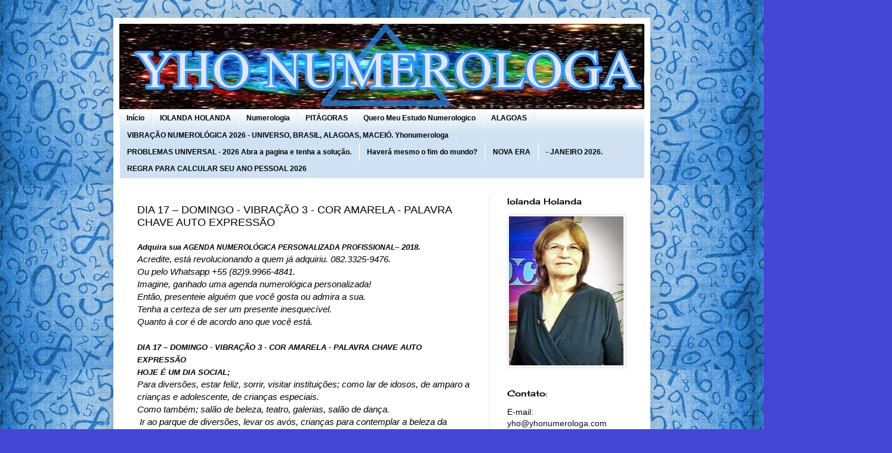

--- FILE ---
content_type: text/html; charset=UTF-8
request_url: http://www.yhonumerologa.com/2017/12/dia-17-domingo-vibracao-3-cor-amarela.html
body_size: 17911
content:
<!DOCTYPE html>
<html class='v2' dir='ltr' lang='pt-BR'>
<head>
<link href='https://www.blogger.com/static/v1/widgets/335934321-css_bundle_v2.css' rel='stylesheet' type='text/css'/>
<meta content='width=1100' name='viewport'/>
<meta content='text/html; charset=UTF-8' http-equiv='Content-Type'/>
<meta content='blogger' name='generator'/>
<link href='http://www.yhonumerologa.com/favicon.ico' rel='icon' type='image/x-icon'/>
<link href='http://www.yhonumerologa.com/2017/12/dia-17-domingo-vibracao-3-cor-amarela.html' rel='canonical'/>
<link rel="alternate" type="application/atom+xml" title="Yho Numerologa   numerologia em maceio - Atom" href="http://www.yhonumerologa.com/feeds/posts/default" />
<link rel="alternate" type="application/rss+xml" title="Yho Numerologa   numerologia em maceio - RSS" href="http://www.yhonumerologa.com/feeds/posts/default?alt=rss" />
<link rel="service.post" type="application/atom+xml" title="Yho Numerologa   numerologia em maceio - Atom" href="https://www.blogger.com/feeds/5588692946383985353/posts/default" />

<link rel="alternate" type="application/atom+xml" title="Yho Numerologa   numerologia em maceio - Atom" href="http://www.yhonumerologa.com/feeds/8989001565772741777/comments/default" />
<!--Can't find substitution for tag [blog.ieCssRetrofitLinks]-->
<meta content='http://www.yhonumerologa.com/2017/12/dia-17-domingo-vibracao-3-cor-amarela.html' property='og:url'/>
<meta content='DIA 17 – DOMINGO - VIBRAÇÃO 3 - COR AMARELA - PALAVRA CHAVE AUTO EXPRESSÃO' property='og:title'/>
<meta content='Numerologia, previsão para o ano novo,' property='og:description'/>
<title>Yho Numerologa   numerologia em maceio: DIA 17 &#8211; DOMINGO - VIBRAÇÃO 3 - COR AMARELA - PALAVRA CHAVE AUTO EXPRESSÃO</title>
<style type='text/css'>@font-face{font-family:'Cherry Cream Soda';font-style:normal;font-weight:400;font-display:swap;src:url(//fonts.gstatic.com/s/cherrycreamsoda/v21/UMBIrOxBrW6w2FFyi9paG0fdVdRciQd9A98ZD47H.woff2)format('woff2');unicode-range:U+0000-00FF,U+0131,U+0152-0153,U+02BB-02BC,U+02C6,U+02DA,U+02DC,U+0304,U+0308,U+0329,U+2000-206F,U+20AC,U+2122,U+2191,U+2193,U+2212,U+2215,U+FEFF,U+FFFD;}</style>
<style id='page-skin-1' type='text/css'><!--
/*
-----------------------------------------------
Blogger Template Style
Name:     Simple
Designer: Blogger
URL:      www.blogger.com
----------------------------------------------- */
/* Content
----------------------------------------------- */
body {
font: normal normal 14px Arial, Tahoma, Helvetica, FreeSans, sans-serif;
color: #000000;
background: #4646d6 url(http://2.bp.blogspot.com/-N8f9Cg0F7DI/UPq8xn9PvaI/AAAAAAAAAU0/M13T-SpLn3E/s0/numerologia.jpg) repeat scroll top left;
padding: 0 40px 40px 40px;
}
html body .region-inner {
min-width: 0;
max-width: 100%;
width: auto;
}
h2 {
font-size: 22px;
}
a:link {
text-decoration:none;
color: #0b0934;
}
a:visited {
text-decoration:none;
color: #6a6a6a;
}
a:hover {
text-decoration:underline;
color: #2707ff;
}
.body-fauxcolumn-outer .fauxcolumn-inner {
background: transparent none repeat scroll top left;
_background-image: none;
}
.body-fauxcolumn-outer .cap-top {
position: absolute;
z-index: 1;
height: 400px;
width: 100%;
}
.body-fauxcolumn-outer .cap-top .cap-left {
width: 100%;
background: transparent none repeat-x scroll top left;
_background-image: none;
}
.content-outer {
-moz-box-shadow: 0 0 40px rgba(0, 0, 0, .15);
-webkit-box-shadow: 0 0 5px rgba(0, 0, 0, .15);
-goog-ms-box-shadow: 0 0 10px #333333;
box-shadow: 0 0 40px rgba(0, 0, 0, .15);
margin-bottom: 1px;
}
.content-inner {
padding: 10px 10px;
}
.content-inner {
background-color: #ffffff;
}
/* Header
----------------------------------------------- */
.header-outer {
background: transparent none repeat-x scroll 0 -400px;
_background-image: none;
}
.Header h1 {
font: normal normal 60px Arial, Tahoma, Helvetica, FreeSans, sans-serif;
color: #1e2170;
text-shadow: -1px -1px 1px rgba(0, 0, 0, .2);
}
.Header h1 a {
color: #1e2170;
}
.Header .description {
font-size: 140%;
color: #474747;
}
.header-inner .Header .titlewrapper {
padding: 22px 30px;
}
.header-inner .Header .descriptionwrapper {
padding: 0 30px;
}
/* Tabs
----------------------------------------------- */
.tabs-inner .section:first-child {
border-top: 1px solid #e5e5e5;
}
.tabs-inner .section:first-child ul {
margin-top: -1px;
border-top: 1px solid #e5e5e5;
border-left: 0 solid #e5e5e5;
border-right: 0 solid #e5e5e5;
}
.tabs-inner .widget ul {
background: #cfe2f3 url(http://www.blogblog.com/1kt/simple/gradients_light.png) repeat-x scroll 0 -800px;
_background-image: none;
border-bottom: 1px solid #e5e5e5;
margin-top: 0;
margin-left: -30px;
margin-right: -30px;
}
.tabs-inner .widget li a {
display: inline-block;
padding: .6em 1em;
font: normal bold 12px Arial, Tahoma, Helvetica, FreeSans, sans-serif;
color: #000000;
border-left: 1px solid #ffffff;
border-right: 1px solid #e5e5e5;
}
.tabs-inner .widget li:first-child a {
border-left: none;
}
.tabs-inner .widget li.selected a, .tabs-inner .widget li a:hover {
color: #000000;
background-color: #6fa8dc;
text-decoration: none;
}
/* Columns
----------------------------------------------- */
.main-outer {
border-top: 0 solid #e5e5e5;
}
.fauxcolumn-left-outer .fauxcolumn-inner {
border-right: 1px solid #e5e5e5;
}
.fauxcolumn-right-outer .fauxcolumn-inner {
border-left: 1px solid #e5e5e5;
}
/* Headings
----------------------------------------------- */
div.widget > h2,
div.widget h2.title {
margin: 0 0 1em 0;
font: normal normal 14px Cherry Cream Soda;
color: #000000;
}
/* Widgets
----------------------------------------------- */
.widget .zippy {
color: #838383;
text-shadow: 2px 2px 1px rgba(0, 0, 0, .1);
}
.widget .popular-posts ul {
list-style: none;
}
/* Posts
----------------------------------------------- */
h2.date-header {
font: normal bold 11px Arial, Tahoma, Helvetica, FreeSans, sans-serif;
}
.date-header span {
background-color: transparent;
color: #000000;
padding: inherit;
letter-spacing: inherit;
margin: inherit;
}
.main-inner {
padding-top: 30px;
padding-bottom: 30px;
}
.main-inner .column-center-inner {
padding: 0 15px;
}
.main-inner .column-center-inner .section {
margin: 0 15px;
}
.post {
margin: 0 0 25px 0;
}
h3.post-title, .comments h4 {
font: normal normal 18px Impact, sans-serif;
margin: .75em 0 0;
}
.post-body {
font-size: 110%;
line-height: 1.4;
position: relative;
}
.post-body img, .post-body .tr-caption-container, .Profile img, .Image img,
.BlogList .item-thumbnail img {
padding: 2px;
background: #ffffff;
border: 1px solid #e5e5e5;
-moz-box-shadow: 1px 1px 5px rgba(0, 0, 0, .1);
-webkit-box-shadow: 1px 1px 5px rgba(0, 0, 0, .1);
box-shadow: 1px 1px 5px rgba(0, 0, 0, .1);
}
.post-body img, .post-body .tr-caption-container {
padding: 5px;
}
.post-body .tr-caption-container {
color: #000000;
}
.post-body .tr-caption-container img {
padding: 0;
background: transparent;
border: none;
-moz-box-shadow: 0 0 0 rgba(0, 0, 0, .1);
-webkit-box-shadow: 0 0 0 rgba(0, 0, 0, .1);
box-shadow: 0 0 0 rgba(0, 0, 0, .1);
}
.post-header {
margin: 0 0 1.5em;
line-height: 1.6;
font-size: 90%;
}
.post-footer {
margin: 20px -2px 0;
padding: 5px 10px;
color: #000000;
background-color: #f1f1f1;
border-bottom: 1px solid #e5e5e5;
line-height: 1.6;
font-size: 90%;
}
#comments .comment-author {
padding-top: 1.5em;
border-top: 1px solid #e5e5e5;
background-position: 0 1.5em;
}
#comments .comment-author:first-child {
padding-top: 0;
border-top: none;
}
.avatar-image-container {
margin: .2em 0 0;
}
#comments .avatar-image-container img {
border: 1px solid #e5e5e5;
}
/* Comments
----------------------------------------------- */
.comments .comments-content .icon.blog-author {
background-repeat: no-repeat;
background-image: url([data-uri]);
}
.comments .comments-content .loadmore a {
border-top: 1px solid #838383;
border-bottom: 1px solid #838383;
}
.comments .comment-thread.inline-thread {
background-color: #f1f1f1;
}
.comments .continue {
border-top: 2px solid #838383;
}
/* Accents
---------------------------------------------- */
.section-columns td.columns-cell {
border-left: 1px solid #e5e5e5;
}
.blog-pager {
background: transparent none no-repeat scroll top center;
}
.blog-pager-older-link, .home-link,
.blog-pager-newer-link {
background-color: #ffffff;
padding: 5px;
}
.footer-outer {
border-top: 0 dashed #bbbbbb;
}
/* Mobile
----------------------------------------------- */
body.mobile  {
background-size: auto;
}
.mobile .body-fauxcolumn-outer {
background: transparent none repeat scroll top left;
}
.mobile .body-fauxcolumn-outer .cap-top {
background-size: 100% auto;
}
.mobile .content-outer {
-webkit-box-shadow: 0 0 3px rgba(0, 0, 0, .15);
box-shadow: 0 0 3px rgba(0, 0, 0, .15);
}
.mobile .tabs-inner .widget ul {
margin-left: 0;
margin-right: 0;
}
.mobile .post {
margin: 0;
}
.mobile .main-inner .column-center-inner .section {
margin: 0;
}
.mobile .date-header span {
padding: 0.1em 10px;
margin: 0 -10px;
}
.mobile h3.post-title {
margin: 0;
}
.mobile .blog-pager {
background: transparent none no-repeat scroll top center;
}
.mobile .footer-outer {
border-top: none;
}
.mobile .main-inner, .mobile .footer-inner {
background-color: #ffffff;
}
.mobile-index-contents {
color: #000000;
}
.mobile-link-button {
background-color: #0b0934;
}
.mobile-link-button a:link, .mobile-link-button a:visited {
color: #ffffff;
}
.mobile .tabs-inner .section:first-child {
border-top: none;
}
.mobile .tabs-inner .PageList .widget-content {
background-color: #6fa8dc;
color: #000000;
border-top: 1px solid #e5e5e5;
border-bottom: 1px solid #e5e5e5;
}
.mobile .tabs-inner .PageList .widget-content .pagelist-arrow {
border-left: 1px solid #e5e5e5;
}
#navbar-iframe {
height: 0px;
visibility: hidden;
display: none;
}
--></style>
<style id='template-skin-1' type='text/css'><!--
body {
min-width: 900px;
}
.content-outer, .content-fauxcolumn-outer, .region-inner {
min-width: 900px;
max-width: 900px;
_width: 900px;
}
.main-inner .columns {
padding-left: 0px;
padding-right: 260px;
}
.main-inner .fauxcolumn-center-outer {
left: 0px;
right: 260px;
/* IE6 does not respect left and right together */
_width: expression(this.parentNode.offsetWidth -
parseInt("0px") -
parseInt("260px") + 'px');
}
.main-inner .fauxcolumn-left-outer {
width: 0px;
}
.main-inner .fauxcolumn-right-outer {
width: 260px;
}
.main-inner .column-left-outer {
width: 0px;
right: 100%;
margin-left: -0px;
}
.main-inner .column-right-outer {
width: 260px;
margin-right: -260px;
}
#layout {
min-width: 0;
}
#layout .content-outer {
min-width: 0;
width: 800px;
}
#layout .region-inner {
min-width: 0;
width: auto;
}
body#layout div.add_widget {
padding: 8px;
}
body#layout div.add_widget a {
margin-left: 32px;
}
--></style>
<style>
    body {background-image:url(http\:\/\/2.bp.blogspot.com\/-N8f9Cg0F7DI\/UPq8xn9PvaI\/AAAAAAAAAU0\/M13T-SpLn3E\/s0\/numerologia.jpg);}
    
@media (max-width: 200px) { body {background-image:url(http\:\/\/2.bp.blogspot.com\/-N8f9Cg0F7DI\/UPq8xn9PvaI\/AAAAAAAAAU0\/M13T-SpLn3E\/w200\/numerologia.jpg);}}
@media (max-width: 400px) and (min-width: 201px) { body {background-image:url(http\:\/\/2.bp.blogspot.com\/-N8f9Cg0F7DI\/UPq8xn9PvaI\/AAAAAAAAAU0\/M13T-SpLn3E\/w400\/numerologia.jpg);}}
@media (max-width: 800px) and (min-width: 401px) { body {background-image:url(http\:\/\/2.bp.blogspot.com\/-N8f9Cg0F7DI\/UPq8xn9PvaI\/AAAAAAAAAU0\/M13T-SpLn3E\/w800\/numerologia.jpg);}}
@media (max-width: 1200px) and (min-width: 801px) { body {background-image:url(http\:\/\/2.bp.blogspot.com\/-N8f9Cg0F7DI\/UPq8xn9PvaI\/AAAAAAAAAU0\/M13T-SpLn3E\/w1200\/numerologia.jpg);}}
/* Last tag covers anything over one higher than the previous max-size cap. */
@media (min-width: 1201px) { body {background-image:url(http\:\/\/2.bp.blogspot.com\/-N8f9Cg0F7DI\/UPq8xn9PvaI\/AAAAAAAAAU0\/M13T-SpLn3E\/w1600\/numerologia.jpg);}}
  </style>
<link href='https://www.blogger.com/dyn-css/authorization.css?targetBlogID=5588692946383985353&amp;zx=6751589f-e367-4a40-8be2-969ded1f2fa2' media='none' onload='if(media!=&#39;all&#39;)media=&#39;all&#39;' rel='stylesheet'/><noscript><link href='https://www.blogger.com/dyn-css/authorization.css?targetBlogID=5588692946383985353&amp;zx=6751589f-e367-4a40-8be2-969ded1f2fa2' rel='stylesheet'/></noscript>
<meta name='google-adsense-platform-account' content='ca-host-pub-1556223355139109'/>
<meta name='google-adsense-platform-domain' content='blogspot.com'/>

<!-- data-ad-client=ca-pub-0898034504337660 -->

</head>
<body class='loading variant-pale'>
<div class='navbar section' id='navbar' name='Navbar'><div class='widget Navbar' data-version='1' id='Navbar1'><script type="text/javascript">
    function setAttributeOnload(object, attribute, val) {
      if(window.addEventListener) {
        window.addEventListener('load',
          function(){ object[attribute] = val; }, false);
      } else {
        window.attachEvent('onload', function(){ object[attribute] = val; });
      }
    }
  </script>
<div id="navbar-iframe-container"></div>
<script type="text/javascript" src="https://apis.google.com/js/platform.js"></script>
<script type="text/javascript">
      gapi.load("gapi.iframes:gapi.iframes.style.bubble", function() {
        if (gapi.iframes && gapi.iframes.getContext) {
          gapi.iframes.getContext().openChild({
              url: 'https://www.blogger.com/navbar/5588692946383985353?po\x3d8989001565772741777\x26origin\x3dhttp://www.yhonumerologa.com',
              where: document.getElementById("navbar-iframe-container"),
              id: "navbar-iframe"
          });
        }
      });
    </script><script type="text/javascript">
(function() {
var script = document.createElement('script');
script.type = 'text/javascript';
script.src = '//pagead2.googlesyndication.com/pagead/js/google_top_exp.js';
var head = document.getElementsByTagName('head')[0];
if (head) {
head.appendChild(script);
}})();
</script>
</div></div>
<div class='body-fauxcolumns'>
<div class='fauxcolumn-outer body-fauxcolumn-outer'>
<div class='cap-top'>
<div class='cap-left'></div>
<div class='cap-right'></div>
</div>
<div class='fauxborder-left'>
<div class='fauxborder-right'></div>
<div class='fauxcolumn-inner'>
</div>
</div>
<div class='cap-bottom'>
<div class='cap-left'></div>
<div class='cap-right'></div>
</div>
</div>
</div>
<div class='content'>
<div class='content-fauxcolumns'>
<div class='fauxcolumn-outer content-fauxcolumn-outer'>
<div class='cap-top'>
<div class='cap-left'></div>
<div class='cap-right'></div>
</div>
<div class='fauxborder-left'>
<div class='fauxborder-right'></div>
<div class='fauxcolumn-inner'>
</div>
</div>
<div class='cap-bottom'>
<div class='cap-left'></div>
<div class='cap-right'></div>
</div>
</div>
</div>
<div class='content-outer'>
<div class='content-cap-top cap-top'>
<div class='cap-left'></div>
<div class='cap-right'></div>
</div>
<div class='fauxborder-left content-fauxborder-left'>
<div class='fauxborder-right content-fauxborder-right'></div>
<div class='content-inner'>
<header>
<div class='header-outer'>
<div class='header-cap-top cap-top'>
<div class='cap-left'></div>
<div class='cap-right'></div>
</div>
<div class='fauxborder-left header-fauxborder-left'>
<div class='fauxborder-right header-fauxborder-right'></div>
<div class='region-inner header-inner'>
<div class='header section' id='header' name='Cabeçalho'><div class='widget Header' data-version='1' id='Header1'>
<div id='header-inner'>
<a href='http://www.yhonumerologa.com/' style='display: block'>
<img alt='Yho Numerologa   numerologia em maceio' height='143px; ' id='Header1_headerimg' src='https://blogger.googleusercontent.com/img/b/R29vZ2xl/AVvXsEiSbdqEmFrslmOKneA25xqVozuOaFJHacKVJq2bm-FMo_5LYd_n_UbS0N-MGD5PtPLWH-ny0VfcVojHJD7nzeshnxLfKjVZVMMayRlUy6kFJ2ero9ZcOU-B1EEA9hoy7B5kCl9i7FKdSwAG/s880/hjy.jpg' style='display: block' width='880px; '/>
</a>
</div>
</div></div>
</div>
</div>
<div class='header-cap-bottom cap-bottom'>
<div class='cap-left'></div>
<div class='cap-right'></div>
</div>
</div>
</header>
<div class='tabs-outer'>
<div class='tabs-cap-top cap-top'>
<div class='cap-left'></div>
<div class='cap-right'></div>
</div>
<div class='fauxborder-left tabs-fauxborder-left'>
<div class='fauxborder-right tabs-fauxborder-right'></div>
<div class='region-inner tabs-inner'>
<div class='tabs section' id='crosscol' name='Entre colunas'><div class='widget PageList' data-version='1' id='PageList1'>
<h2>Menu</h2>
<div class='widget-content'>
<ul>
<li>
<a href='http://www.yhonumerologa.com/'>Início</a>
</li>
<li>
<a href='http://www.yhonumerologa.com/p/iolanda-holanda.html'>IOLANDA HOLANDA</a>
</li>
<li>
<a href='http://www.yhonumerologa.com/p/numerologia_4551.html'>Numerologia</a>
</li>
<li>
<a href='http://www.yhonumerologa.com/p/pensamentos-de-pitagoras.html'>PITÁGORAS</a>
</li>
<li>
<a href='http://www.yhonumerologa.com/p/quero-meu-mapa-numerologico.html'>Quero Meu Estudo Numerologico</a>
</li>
<li>
<a href='http://www.yhonumerologa.com/p/alagoas.html'>ALAGOAS</a>
</li>
<li>
<a href='http://www.yhonumerologa.com/p/vibracao-numerologica-para-2010.html'>VIBRAÇÃO  NUMEROLÓGICA 2026 - UNIVERSO, BRASIL, ALAGOAS, MACEIÓ.  Yhonumerologa</a>
</li>
<li>
<a href='http://www.yhonumerologa.com/p/cor-da-casa-para-2013.html'>PROBLEMAS UNIVERSAL -  2026 Abra a pagina e tenha a solução.</a>
</li>
<li>
<a href='http://www.yhonumerologa.com/p/havera-mesmo-o-fim-do-mundo.html'>Haverá mesmo o fim do mundo?</a>
</li>
<li>
<a href='http://www.yhonumerologa.com/p/conduta-humana-apos-21-de-dezembro-de.html'>NOVA ERA</a>
</li>
<li>
<a href='http://www.yhonumerologa.com/p/numerologia-do-mes.html'>- JANEIRO 2026. </a>
</li>
<li>
<a href='http://www.yhonumerologa.com/p/copa-do-mundo-2014.html'>REGRA PARA CALCULAR SEU ANO PESSOAL 2026</a>
</li>
</ul>
<div class='clear'></div>
</div>
</div></div>
<div class='tabs no-items section' id='crosscol-overflow' name='Cross-Column 2'></div>
</div>
</div>
<div class='tabs-cap-bottom cap-bottom'>
<div class='cap-left'></div>
<div class='cap-right'></div>
</div>
</div>
<div class='main-outer'>
<div class='main-cap-top cap-top'>
<div class='cap-left'></div>
<div class='cap-right'></div>
</div>
<div class='fauxborder-left main-fauxborder-left'>
<div class='fauxborder-right main-fauxborder-right'></div>
<div class='region-inner main-inner'>
<div class='columns fauxcolumns'>
<div class='fauxcolumn-outer fauxcolumn-center-outer'>
<div class='cap-top'>
<div class='cap-left'></div>
<div class='cap-right'></div>
</div>
<div class='fauxborder-left'>
<div class='fauxborder-right'></div>
<div class='fauxcolumn-inner'>
</div>
</div>
<div class='cap-bottom'>
<div class='cap-left'></div>
<div class='cap-right'></div>
</div>
</div>
<div class='fauxcolumn-outer fauxcolumn-left-outer'>
<div class='cap-top'>
<div class='cap-left'></div>
<div class='cap-right'></div>
</div>
<div class='fauxborder-left'>
<div class='fauxborder-right'></div>
<div class='fauxcolumn-inner'>
</div>
</div>
<div class='cap-bottom'>
<div class='cap-left'></div>
<div class='cap-right'></div>
</div>
</div>
<div class='fauxcolumn-outer fauxcolumn-right-outer'>
<div class='cap-top'>
<div class='cap-left'></div>
<div class='cap-right'></div>
</div>
<div class='fauxborder-left'>
<div class='fauxborder-right'></div>
<div class='fauxcolumn-inner'>
</div>
</div>
<div class='cap-bottom'>
<div class='cap-left'></div>
<div class='cap-right'></div>
</div>
</div>
<!-- corrects IE6 width calculation -->
<div class='columns-inner'>
<div class='column-center-outer'>
<div class='column-center-inner'>
<div class='main section' id='main' name='Principal'><div class='widget Blog' data-version='1' id='Blog1'>
<!--Can't find substitution for tag [defaultAdStart]-->

          <div class="date-outer">
        

          <div class="date-posts">
        
<div class='post-outer'>
<div class='post hentry'>
<a name='8989001565772741777'></a>
<h3 class='post-title entry-title'>
DIA 17 &#8211; DOMINGO - VIBRAÇÃO 3 - COR AMARELA - PALAVRA CHAVE AUTO EXPRESSÃO
</h3>
<div class='post-header'>
<div class='post-header-line-1'></div>
</div>
<div class='post-body entry-content'>
<div class="MsoNormal" style="margin-bottom: .0001pt; margin-bottom: 0cm;">
<b><i><span style="font-family: &quot;Arial&quot;,&quot;sans-serif&quot;; font-size: 10.0pt; mso-fareast-font-family: &quot;Times New Roman&quot;;">Adquira
</span></i></b><b><i><span style="font-family: &quot;Arial&quot;,&quot;sans-serif&quot;; font-size: 9.0pt; mso-fareast-font-family: &quot;Times New Roman&quot;;">sua AGENDA NUMEROLÓGICA PERSONALIZADA PROFISSIONAL</span></i></b><b><i><span style="font-family: &quot;Arial&quot;,&quot;sans-serif&quot;; font-size: 10.0pt; mso-fareast-font-family: &quot;Times New Roman&quot;;">&#8211;
2018. <o:p></o:p></span></i></b></div>
<div class="MsoNormal" style="margin-bottom: .0001pt; margin-bottom: 0cm;">
<i><span style="font-family: &quot;Arial&quot;,&quot;sans-serif&quot;; font-size: 11.0pt; mso-fareast-font-family: &quot;Times New Roman&quot;;">Acredite, está revolucionando a quem já adquiriu.
082.3325-9476.<o:p></o:p></span></i></div>
<div class="MsoNormal" style="margin-bottom: .0001pt; margin-bottom: 0cm;">
<i><span style="font-family: &quot;Arial&quot;,&quot;sans-serif&quot;; font-size: 11.0pt; mso-fareast-font-family: &quot;Times New Roman&quot;;">Ou pelo Whatsapp +55 (82)9.9966-4841.<o:p></o:p></span></i></div>
<div class="MsoNormal" style="margin-bottom: .0001pt; margin-bottom: 0cm;">
<i><span style="font-family: &quot;Arial&quot;,&quot;sans-serif&quot;; font-size: 11.0pt; mso-fareast-font-family: &quot;Times New Roman&quot;;">Imagine, ganhado uma agenda numerológica personalizada!<o:p></o:p></span></i></div>
<div class="MsoNormal" style="margin-bottom: .0001pt; margin-bottom: 0cm;">
<i><span style="font-family: &quot;Arial&quot;,&quot;sans-serif&quot;; font-size: 11.0pt; mso-fareast-font-family: &quot;Times New Roman&quot;;">Então, presenteie alguém que você gosta ou admira a sua. <o:p></o:p></span></i></div>
<div class="MsoNormal" style="margin-bottom: .0001pt; margin-bottom: 0cm;">
<i><span style="font-family: &quot;Arial&quot;,&quot;sans-serif&quot;; font-size: 11.0pt; mso-fareast-font-family: &quot;Times New Roman&quot;;">Tenha a certeza de ser um presente inesquecível.<o:p></o:p></span></i></div>
<div class="MsoNormal" style="margin-bottom: .0001pt; margin-bottom: 0cm;">
<i><span style="font-family: &quot;Arial&quot;,&quot;sans-serif&quot;; font-size: 11.0pt; mso-fareast-font-family: &quot;Times New Roman&quot;;">Quanto à cor é de acordo ano que você está.<o:p></o:p></span></i></div>
<div class="MsoNormal" style="margin-bottom: .0001pt; margin-bottom: 0cm;">
<br /></div>
<div class="MsoNormal" style="margin-bottom: .0001pt; margin-bottom: 0cm;">
<b><i><span style="font-size: 10pt;">DIA 17 &#8211; DOMINGO - VIBRAÇÃO 3 - COR AMARELA -
PALAVRA CHAVE AUTO EXPRESSÃO</span></i></b><i><span style="font-size: 10pt;"><o:p></o:p></span></i></div>
<div class="MsoNormal" style="margin-bottom: .0001pt; margin-bottom: 0cm; mso-outline-level: 3;">
<b><i><span style="font-family: &quot;Arial&quot;,&quot;sans-serif&quot;; font-size: 10.0pt; mso-fareast-font-family: &quot;Times New Roman&quot;;">HOJE
É UM DIA SOCIAL;<o:p></o:p></span></i></b></div>
<div class="MsoNormal" style="margin-bottom: .0001pt; margin-bottom: 0cm;">
<i><span style="font-family: &quot;Arial&quot;,&quot;sans-serif&quot;; font-size: 11.0pt; mso-fareast-font-family: &quot;Times New Roman&quot;;">Para diversões, estar feliz, sorrir, visitar instituições;
como lar de idosos, de amparo a crianças e adolescente, de crianças especiais.<o:p></o:p></span></i></div>
<div class="MsoNormal" style="margin-bottom: .0001pt; margin-bottom: 0cm;">
<i><span style="font-family: &quot;Arial&quot;,&quot;sans-serif&quot;; font-size: 11.0pt; mso-fareast-font-family: &quot;Times New Roman&quot;;">Como também; salão de beleza, teatro, galerias, salão de
dança.<o:p></o:p></span></i></div>
<div class="MsoNormal" style="margin-bottom: .0001pt; margin-bottom: 0cm;">
<i><span style="font-family: &quot;Arial&quot;,&quot;sans-serif&quot;; font-size: 11.0pt; mso-fareast-font-family: &quot;Times New Roman&quot;;">&nbsp;Ir ao parque de
diversões, levar os avós, crianças para contemplar a beleza da natureza, os
patos etc.<o:p></o:p></span></i></div>
<div align="left" class="MsoNormal" style="margin-bottom: 0.0001pt;">
<i><span style="font-family: &quot;Arial&quot;,&quot;sans-serif&quot;; font-size: 11.0pt; mso-fareast-font-family: &quot;Times New Roman&quot;;">Neste dia prevalecem as atividades
de energia agitada como esportes e ginásticas.</span></i><i><span style="font-family: &quot;Arial&quot;,&quot;sans-serif&quot;; font-size: 11.0pt; mso-fareast-font-family: &quot;Times New Roman&quot;;"><o:p></o:p></span></i></div>
<div class="MsoNormal" style="margin-bottom: .0001pt; margin-bottom: 0cm;">
<i><span style="font-family: &quot;Arial&quot;,&quot;sans-serif&quot;; font-size: 11.0pt; mso-fareast-font-family: &quot;Times New Roman&quot;;">Portanto é necessário dobrar os cuidados no volante, não
exceder, seu carro pode tornar-se uma arma fatal.<o:p></o:p></span></i></div>
<div class="MsoNormal" style="margin-bottom: .0001pt; margin-bottom: 0cm;">
<i><span style="font-family: &quot;Arial&quot;,&quot;sans-serif&quot;; font-size: 11.0pt; mso-fareast-font-family: &quot;Times New Roman&quot;;">&nbsp;Por ser um dia muito
versátil é propício a acidentes por negligência no volante, máquinas,
eletricidade, etc. Fique atento, assim tenha a certeza de iniciar e terminar o
dia com muita paz. <o:p></o:p></span></i></div>
<div class="MsoNormal" style="margin-bottom: .0001pt; margin-bottom: 0cm;">
<i><span style="font-family: &quot;Arial&quot;,&quot;sans-serif&quot;; font-size: 11.0pt; mso-fareast-font-family: &quot;Times New Roman&quot;;">Destaque para os nascidos em: 3, 12, 21 e 30 de qualquer mês
e ano. <o:p></o:p></span></i></div>
<div class="MsoNormal" style="margin-bottom: .0001pt; margin-bottom: 0cm;">
<br /></div>
<div class="MsoNormal" style="margin-bottom: .0001pt; margin-bottom: 0cm;">
<b><i><span style="font-family: &quot;Arial&quot;,&quot;sans-serif&quot;; font-size: 9.0pt; mso-fareast-font-family: &quot;Times New Roman&quot;;">LIVRO DO
PROFETA ISAÍAS</span></i></b><b><i><span style="font-family: &quot;Arial&quot;,&quot;sans-serif&quot;; font-size: 10.0pt; mso-fareast-font-family: &quot;Times New Roman&quot;;"> (1-39)<o:p></o:p></span></i></b></div>
<div class="MsoNormal" style="margin-bottom: .0001pt; margin-bottom: 0cm; tab-stops: 246.75pt;">
<b><i><span style="font-family: &quot;Arial&quot;,&quot;sans-serif&quot;; font-size: 9.0pt; mso-fareast-font-family: &quot;Times New Roman&quot;;">ORÁCULOS
CONTRA DIVERSOS POVOS (13-33).</span></i></b><i><span style="font-family: &quot;Arial&quot;,&quot;sans-serif&quot;; font-size: 9.0pt; mso-fareast-font-family: &quot;Times New Roman&quot;;"><o:p></o:p></span></i></div>
<div class="MsoNormal" style="margin-bottom: .0001pt; margin-bottom: 0cm; tab-stops: 220.5pt 288.0pt;">
<b><i><span style="font-family: &quot;Arial&quot;,&quot;sans-serif&quot;; font-size: 9.0pt; mso-fareast-font-family: &quot;Times New Roman&quot;;">PROFECIAS APOCALÍPTICAS (24-27)<o:p></o:p></span></i></b></div>
<div class="MsoNormal" style="margin-bottom: .0001pt; margin-bottom: 0cm; tab-stops: 220.5pt 288.0pt;">
<b><i><span style="font-family: &quot;Arial&quot;,&quot;sans-serif&quot;; font-size: 9.0pt; mso-fareast-font-family: &quot;Times New Roman&quot;;">PROFECIAS ACERCA DE JUDÁ E ISRAEL (28-33)<o:p></o:p></span></i></b></div>
<div class="MsoNormal" style="margin-bottom: .0001pt; margin-bottom: 0cm; tab-stops: 220.5pt 288.0pt;">
<b><i><span style="font-family: &quot;Arial&quot;,&quot;sans-serif&quot;; font-size: 9.0pt; mso-fareast-font-family: &quot;Times New Roman&quot;;">O cerco de Jerusalém.<o:p></o:p></span></i></b></div>
<div class="MsoNormal" style="margin-bottom: .0001pt; margin-bottom: 0cm; tab-stops: 220.5pt 288.0pt;">
<i><span style="font-family: &quot;Arial&quot;,&quot;sans-serif&quot;; font-size: 11.0pt; mso-fareast-font-family: &quot;Times New Roman&quot;;">Como se dissipa um sonho, uma visão
noturna, assim de desvanecerá a multidão das nações que atacam Ariel, os
acampamentos e as trincheiras daqueles que a sitiam.<o:p></o:p></span></i></div>
<div class="MsoNormal" style="margin-bottom: .0001pt; margin-bottom: 0cm; tab-stops: 220.5pt 288.0pt;">
<i><span style="font-family: &quot;Arial&quot;,&quot;sans-serif&quot;; font-size: 11.0pt; mso-fareast-font-family: &quot;Times New Roman&quot;;">Isto acontecerás tal como acontece
com o esfomeado que sonha estar comendo e desperta com o estômago vazio, tal
como o sequioso que sonha estar bebendo e acorda fatigado pela sede, assim será
feito da multidão das nações que atacam a montanha de Sião.<o:p></o:p></span></i></div>
<div class="MsoNormal" style="margin-bottom: .0001pt; margin-bottom: 0cm; tab-stops: 220.5pt 288.0pt;">
<i><span style="font-family: &quot;Arial&quot;,&quot;sans-serif&quot;; font-size: 11.0pt; mso-fareast-font-family: &quot;Times New Roman&quot;;">Pasmai-vos e maravilhai-vos,
obstinai-vos, feridos de cegueira, embriagai-vos, mas não de vinho, cambaleai,
mas não por causa da bebida.<o:p></o:p></span></i></div>
<div class="MsoNormal" style="margin-bottom: .0001pt; margin-bottom: 0cm; tab-stops: 220.5pt 288.0pt;">
<i><span style="font-family: &quot;Arial&quot;,&quot;sans-serif&quot;; font-size: 11.0pt; mso-fareast-font-family: &quot;Times New Roman&quot;;">Porque o Senhor espalhou sobre vós
um espírito de torpor<o:p></o:p></span></i></div>
<div class="MsoNormal" style="margin-bottom: .0001pt; margin-bottom: 0cm; tab-stops: 220.5pt 288.0pt;">
<i><span style="font-family: &quot;Arial&quot;,&quot;sans-serif&quot;; font-size: 11.0pt; mso-fareast-font-family: &quot;Times New Roman&quot;;">&nbsp;fechou vossos olhos e cobriu vossa cabeça. </span></i><i><span style="font-family: &quot;Arial&quot;,&quot;sans-serif&quot;; font-size: 9.0pt; mso-fareast-font-family: &quot;Times New Roman&quot;;">29, 7-10.<o:p></o:p></span></i></div>
<div class="MsoNormal" style="margin-bottom: .0001pt; margin-bottom: 0cm;">
<br /></div>
<div class="MsoNormal" style="line-height: 115%; margin-bottom: .0001pt; margin-bottom: 0cm;">
<b><i><span style="font-family: &quot;Calibri&quot;,&quot;sans-serif&quot;; font-size: 11.0pt; line-height: 115%; mso-ascii-theme-font: minor-latin; mso-bidi-font-family: &quot;Times New Roman&quot;; mso-bidi-theme-font: minor-bidi; mso-fareast-language: EN-US; mso-hansi-theme-font: minor-latin;">(prece
do dia, 17/12) A COMUNICAÇÃO DA VIDA E LIBERDADE<o:p></o:p></span></i></b></div>
<div class="MsoNormal" style="line-height: 115%; margin-bottom: .0001pt; margin-bottom: 0cm;">
<i><span style="font-family: &quot;Calibri&quot;,&quot;sans-serif&quot;; font-size: 11.0pt; line-height: 115%; mso-ascii-theme-font: minor-latin; mso-bidi-font-family: &quot;Times New Roman&quot;; mso-bidi-theme-font: minor-bidi; mso-fareast-language: EN-US; mso-hansi-theme-font: minor-latin;">Deus, nosso Pai,
Jesus é a ressurreição e a vida. Para os que tem fé, a morte é apenas uma
despedida, uma preparação para um novo encontro, para a vida em plenitude.
Quando todas as&nbsp; esperanças achavam-se perdidas.
Jesus devolveu a Lázaro, seu amigo, a vida, libertando-o de todas as amarras da
morte.<o:p></o:p></span></i></div>
<div class="MsoNormal" style="line-height: 115%; margin-bottom: .0001pt; margin-bottom: 0cm;">
<i><span style="font-family: &quot;Calibri&quot;,&quot;sans-serif&quot;; font-size: 11.0pt; line-height: 115%; mso-ascii-theme-font: minor-latin; mso-bidi-font-family: &quot;Times New Roman&quot;; mso-bidi-theme-font: minor-bidi; mso-fareast-language: EN-US; mso-hansi-theme-font: minor-latin;">Senhor, fazei-nos
compreender o grande mistério da vossa paixão, morte e ressurreição. Em vós,
temos a certeza da ressurreição. Por isso libertai-nos de todo medo e temores
vãos, que diminuem a vida em nós e não nos deixam viver em plenitude...<o:p></o:p></span></i></div>
<div class="MsoNormal" style="margin-bottom: .0001pt; margin-bottom: 0cm;">
<i><span style="font-family: &quot;Calibri&quot;,&quot;sans-serif&quot;; font-size: 11.0pt; mso-ascii-theme-font: minor-latin; mso-bidi-font-family: &quot;Times New Roman&quot;; mso-bidi-theme-font: minor-bidi; mso-fareast-language: EN-US; mso-hansi-theme-font: minor-latin;">Que hoje possamos ouvir, no intimo de cada um de
nós, a palavra de ordem de vosso Filho Jesus: &#8220;Lázaro, sai para fora!
Desamarrai-o e deixai que ele ande&#8221; (João 11,43-44.) <o:p></o:p></span></i></div>
<div class="MsoNormal" style="margin-bottom: .0001pt; margin-bottom: 0cm;">
<i><span style="font-family: &quot;Calibri&quot;,&quot;sans-serif&quot;; font-size: 11.0pt; mso-ascii-theme-font: minor-latin; mso-bidi-font-family: &quot;Times New Roman&quot;; mso-bidi-theme-font: minor-bidi; mso-fareast-language: EN-US; mso-hansi-theme-font: minor-latin;">Amém!<o:p></o:p></span></i></div>
<div class="MsoNormal" style="margin-bottom: .0001pt; margin-bottom: 0cm;">
<br /></div>
<div class="MsoNormal" style="margin-bottom: .0001pt; margin-bottom: 0cm;">
<b><i><span style="font-size: 10.0pt; mso-bidi-font-family: &quot;Times New Roman&quot;; mso-fareast-font-family: Calibri;">ATENÇÃO! Regra importante:<o:p></o:p></span></i></b></div>
<div class="MsoNormal" style="margin-bottom: .0001pt; margin-bottom: 0cm;">
<b><i><span style="font-size: 11.0pt; mso-bidi-font-family: &quot;Times New Roman&quot;; mso-fareast-font-family: Calibri;">Some o dia, mês do seu nascimento, junto com a soma do ano
calendário 2017.<o:p></o:p></span></i></b></div>
<div class="MsoNormal" style="margin-bottom: .0001pt; margin-bottom: 0cm;">
<b><i><span style="font-size: 11.0pt; mso-bidi-font-family: &quot;Times New Roman&quot;; mso-fareast-font-family: Calibri;">Dando o resultado três (3), ai está seu presente de aniversário,
seu ano pessoal para 2017.<o:p></o:p></span></i></b></div>
<div class="MsoNormal" style="margin-bottom: .0001pt; margin-bottom: 0cm;">
<br /></div>
<div class="MsoNormal" style="line-height: 115%; margin-bottom: .0001pt; margin-bottom: 0cm;">
<b><span style="font-family: &quot;Calibri&quot;,&quot;sans-serif&quot;; font-size: 10.0pt; line-height: 115%; mso-bidi-font-family: &quot;Times New Roman&quot;; mso-fareast-font-family: Calibri; mso-fareast-language: EN-US;">ANO
PESSOAL PARA 2017, Nº 3.<o:p></o:p></span></b></div>
<div class="MsoNormal" style="line-height: 115%; margin-bottom: .0001pt; margin-bottom: 0cm; tab-stops: 127.6pt;">
<i><span style="font-family: &quot;Calibri&quot;,&quot;sans-serif&quot;; font-size: 11.0pt; line-height: 115%; mso-bidi-font-family: &quot;Times New Roman&quot;; mso-fareast-font-family: Calibri; mso-fareast-language: EN-US;">Esse é um ano de criatividade, de inspiração de
imaginação que pode: escrever, fazer conferência, se expandir em comunicação
expressiva da palavra.<o:p></o:p></span></i></div>
<div class="MsoNormal" style="line-height: 115%; margin-bottom: .0001pt; margin-bottom: 0cm; tab-stops: 127.6pt;">
<i><span style="font-family: &quot;Calibri&quot;,&quot;sans-serif&quot;; font-size: 11.0pt; line-height: 115%; mso-bidi-font-family: &quot;Times New Roman&quot;; mso-fareast-font-family: Calibri; mso-fareast-language: EN-US;">&nbsp;Esse sim é
um ano social, de alegria, de fazer-se realidade, projetar ideias atrevidas que
antes não teve coragem. <o:p></o:p></span></i></div>
<div class="MsoNormal" style="line-height: 115%; margin-bottom: .0001pt; margin-bottom: 0cm; tab-stops: 127.6pt;">
<i><span style="font-family: &quot;Calibri&quot;,&quot;sans-serif&quot;; font-size: 11.0pt; line-height: 115%; mso-bidi-font-family: &quot;Times New Roman&quot;; mso-fareast-font-family: Calibri; mso-fareast-language: EN-US;">A felicidade lhe favorece com alta estima.<o:p></o:p></span></i></div>
<div class="MsoNormal" style="line-height: 115%; margin-bottom: .0001pt; margin-bottom: 0cm; tab-stops: 127.6pt;">
<i><span style="font-family: &quot;Calibri&quot;,&quot;sans-serif&quot;; font-size: 11.0pt; line-height: 115%; mso-bidi-font-family: &quot;Times New Roman&quot;; mso-fareast-font-family: Calibri; mso-fareast-language: EN-US;">&nbsp;Pode viajar
por prazer ou para ganhar dinheiro. <o:p></o:p></span></i></div>
<div class="MsoNormal" style="line-height: 115%; margin-bottom: .0001pt; margin-bottom: 0cm; tab-stops: 127.6pt;">
<i><span style="font-family: &quot;Calibri&quot;,&quot;sans-serif&quot;; font-size: 11.0pt; line-height: 115%; mso-bidi-font-family: &quot;Times New Roman&quot;; mso-fareast-font-family: Calibri; mso-fareast-language: EN-US;">Entretanto, não pode esquecer que se trata de <b>Ar e Água.<o:p></o:p></b></span></i></div>
<div class="MsoNormal" style="line-height: 115%; margin-bottom: .0001pt; margin-bottom: 0cm; tab-stops: 127.6pt;">
<i><span style="font-family: &quot;Calibri&quot;,&quot;sans-serif&quot;; font-size: 11.0pt; line-height: 115%; mso-bidi-font-family: &quot;Times New Roman&quot;; mso-fareast-font-family: Calibri; mso-fareast-language: EN-US;">Ano pessoal = 3 acordo <b>Ar.</b> Ano universal = 1 acordo <b>Água.<o:p></o:p></b></span></i></div>
<div class="MsoNormal" style="line-height: 115%; margin-bottom: .0001pt; margin-bottom: 0cm;">
<i><u><span style="font-family: &quot;Calibri&quot;,&quot;sans-serif&quot;; font-size: 11.0pt; line-height: 115%; mso-bidi-font-family: &quot;Times New Roman&quot;; mso-fareast-font-family: Calibri; mso-fareast-language: EN-US;">Ar e
Água na real causa um verdadeiro Tsunami na vida.<o:p></o:p></span></u></i></div>
<div class="MsoNormal" style="line-height: 115%; margin-bottom: .0001pt; margin-bottom: 0cm;">
<i><u><span style="font-family: &quot;Calibri&quot;,&quot;sans-serif&quot;; font-size: 11.0pt; line-height: 115%; mso-bidi-font-family: &quot;Times New Roman&quot;; mso-fareast-font-family: Calibri; mso-fareast-language: EN-US;">Precaução:
</span></u></i><i><span style="font-family: &quot;Calibri&quot;,&quot;sans-serif&quot;; font-size: 11.0pt; line-height: 115%; mso-bidi-font-family: &quot;Times New Roman&quot;; mso-fareast-font-family: Calibri; mso-fareast-language: EN-US;">analisar
cada conduta, não precipitar-se, mesmo que a ocasião seja&nbsp; excitante ou convidativa.<o:p></o:p></span></i></div>
<div class="MsoNormal" style="line-height: 115%; margin-bottom: .0001pt; margin-bottom: 0cm;">
<i><u><span style="font-family: &quot;Calibri&quot;,&quot;sans-serif&quot;; font-size: 11.0pt; line-height: 115%; mso-bidi-font-family: &quot;Times New Roman&quot;; mso-fareast-font-family: Calibri; mso-fareast-language: EN-US;">&nbsp;É um ano bom para concurso</span></u></i><i><span style="font-family: &quot;Calibri&quot;,&quot;sans-serif&quot;; font-size: 11.0pt; line-height: 115%; mso-bidi-font-family: &quot;Times New Roman&quot;; mso-fareast-font-family: Calibri; mso-fareast-language: EN-US;">.<o:p></o:p></span></i></div>
<div class="MsoNormal" style="line-height: 115%; margin-bottom: .0001pt; margin-bottom: 0cm;">
<i><span style="font-family: &quot;Calibri&quot;,&quot;sans-serif&quot;; font-size: 11.0pt; line-height: 115%; mso-bidi-font-family: &quot;Times New Roman&quot;; mso-fareast-font-family: Calibri; mso-fareast-language: EN-US;">Sua
cor para Réveillon e as principais decisões durante todo o ano 3 (2017) é
Amarela.<o:p></o:p></span></i></div>
<div class="MsoNormal" style="line-height: 115%; margin-bottom: .0001pt; margin-bottom: 0cm;">
<i><span style="font-family: &quot;Calibri&quot;,&quot;sans-serif&quot;; font-size: 11.0pt; line-height: 115%; mso-bidi-font-family: &quot;Times New Roman&quot;; mso-fareast-font-family: Calibri; mso-fareast-language: EN-US;">&nbsp;Essa cor estar relacionada à Alegria, entusiasmo
e o poder da mente.<o:p></o:p></span></i></div>
<div class="MsoNormal" style="margin-bottom: .0001pt; margin-bottom: 0cm;">
<i><span style="font-family: &quot;Calibri&quot;,&quot;sans-serif&quot;; font-size: 11.0pt; mso-bidi-font-family: &quot;Times New Roman&quot;; mso-fareast-font-family: Calibri; mso-fareast-language: EN-US;">A cor do ano Universal 2017 ( 1):
Vermelha<o:p></o:p></span></i></div>
<div class="MsoNormal" style="margin-bottom: .0001pt; margin-bottom: 0cm;">
<i><span style="font-family: &quot;Calibri&quot;,&quot;sans-serif&quot;; font-size: 11.0pt; mso-bidi-font-family: &quot;Times New Roman&quot;; mso-fareast-font-family: Calibri; mso-fareast-language: EN-US;">Essa cor estar relacionada à
Vitalidade, Força e Coragem.<o:p></o:p></span></i></div>
<div class="MsoNormal" style="margin-bottom: .0001pt; margin-bottom: 0cm;">
<br /></div>
<div class="MsoNormal" style="margin-bottom: .0001pt; margin-bottom: 0cm;">
<b><i><span style="font-size: 10.0pt; mso-bidi-font-family: &quot;Times New Roman&quot;; mso-fareast-font-family: &quot;Times New Roman&quot;;">NÚMEROS<o:p></o:p></span></i></b></div>
<div class="MsoNormal" style="margin-bottom: .0001pt; margin-bottom: 0cm;">
<b><i><span style="font-size: 11.0pt; mso-bidi-font-family: &quot;Times New Roman&quot;; mso-fareast-font-family: &quot;Times New Roman&quot;;">&#8220;os números são a linguagem universal oferecida por Deus, à
humanidade como instrumento de confirmação das verdades (terrenas como
espirituais)&#8221;. &#8220;</span></i></b><b><i><span style="font-size: 10.0pt; mso-bidi-font-family: &quot;Times New Roman&quot;; mso-fareast-font-family: &quot;Times New Roman&quot;;">Santo Agostinho</span></i></b><b><i><span style="font-size: 11.0pt; mso-bidi-font-family: &quot;Times New Roman&quot;; mso-fareast-font-family: &quot;Times New Roman&quot;;">&#8221;<o:p></o:p></span></i></b></div>
<div class="MsoNormal" style="margin-bottom: .0001pt; margin-bottom: 0cm;">
<b><i><span style="font-size: 11.0pt; mso-bidi-font-family: &quot;Times New Roman&quot;; mso-fareast-font-family: &quot;Times New Roman&quot;;">Usando a sabedoria </span></i></b><b><i><span style="font-size: 10.0pt; mso-bidi-font-family: &quot;Times New Roman&quot;; mso-fareast-font-family: &quot;Times New Roman&quot;;">BÍBLICA</span></i></b><b><i><span style="font-size: 11.0pt; mso-bidi-font-family: &quot;Times New Roman&quot;; mso-fareast-font-family: &quot;Times New Roman&quot;;">, através da </span></i></b><b><i><span style="font-size: 10.0pt; mso-bidi-font-family: &quot;Times New Roman&quot;; mso-fareast-font-family: &quot;Times New Roman&quot;;">NUMEROLOGIA</span></i></b><b><i><span style="font-size: 11.0pt; mso-bidi-font-family: &quot;Times New Roman&quot;; mso-fareast-font-family: &quot;Times New Roman&quot;;">, terá uma vida de sucesso. </span></i></b><b><i><span style="font-size: 10.0pt; mso-bidi-font-family: &quot;Times New Roman&quot;; mso-fareast-font-family: &quot;Times New Roman&quot;;">Yho.<o:p></o:p></span></i></b></div>
<div class="MsoNormal" style="margin-bottom: .0001pt; margin-bottom: 0cm;">
<br /></div>
<div class="MsoNormal" style="margin-bottom: .0001pt; margin-bottom: 0cm;">
<b><i><span style="font-size: 10.0pt; mso-bidi-font-family: &quot;Times New Roman&quot;; mso-fareast-font-family: &quot;Times New Roman&quot;;">RESUMO NUMEROLÓGICO<o:p></o:p></span></i></b></div>
<div class="MsoNormal" style="margin-bottom: .0001pt; margin-bottom: 0cm;">
<i><span style="font-size: 11.0pt; mso-bidi-font-family: &quot;Times New Roman&quot;; mso-fareast-font-family: &quot;Times New Roman&quot;;">Segundo antigas e
seculares traduções.<o:p></o:p></span></i></div>
<div class="MsoNormal" style="margin-bottom: .0001pt; margin-bottom: 0cm;">
<i><span style="font-size: 11.0pt; mso-bidi-font-family: &quot;Times New Roman&quot;; mso-fareast-font-family: &quot;Times New Roman&quot;;">&nbsp;Deus teria dado ao homem uma mente racional
que seria o instrumento de contato entre a matéria (corpo), e o espirito
(alma).<o:p></o:p></span></i></div>
<div class="MsoNormal" style="margin-bottom: .0001pt; margin-bottom: 0cm;">
<i><span style="font-size: 11.0pt; mso-bidi-font-family: &quot;Times New Roman&quot;; mso-fareast-font-family: &quot;Times New Roman&quot;;">Mas para que esse
contato ocorrer é necessário uma chave ou um código secreto que é revelado
através dos números.<o:p></o:p></span></i></div>
<div class="MsoNormal" style="margin-bottom: .0001pt; margin-bottom: 0cm;">
<i><span style="font-size: 11.0pt; mso-bidi-font-family: &quot;Times New Roman&quot;; mso-fareast-font-family: &quot;Times New Roman&quot;;">Os números então
seria a chave para acessar o mundo e a dimensão invisível onde habitam as
energias sutis e superiores,<o:p></o:p></span></i></div>
<div class="MsoNormal" style="margin-bottom: .0001pt; margin-bottom: 0cm;">
<br /></div>
<div class="MsoNormal" style="margin-bottom: .0001pt; margin-bottom: 0cm;">
<b><i><span style="font-size: 11.0pt; mso-bidi-font-family: &quot;Times New Roman&quot;; mso-fareast-font-family: &quot;Times New Roman&quot;;">Numerologia é uma Ciência exata, científica, sagrada que
pode ser direcionada e profilática.<o:p></o:p></span></i></b></div>
<div class="MsoNormal" style="margin-bottom: .0001pt; margin-bottom: 0cm;">
<b><i><span style="font-size: 11.0pt; mso-bidi-font-family: &quot;Times New Roman&quot;; mso-fareast-font-family: &quot;Times New Roman&quot;;">Yho.<o:p></o:p></span></i></b></div>
<br />
<div class="MsoNormal" style="margin-bottom: .0001pt; margin-bottom: 0cm;">
<br /></div>
<div style='clear: both;'></div>
</div>
<div class='post-footer'>
<div class='post-footer-line post-footer-line-1'><span class='post-author vcard'>
Postado por
<span class='fn'>Yho Numerologa</span>
</span>
<span class='post-timestamp'>
</span>
<span class='post-comment-link'>
</span>
<span class='post-icons'>
<span class='item-control blog-admin pid-1830243149'>
<a href='https://www.blogger.com/post-edit.g?blogID=5588692946383985353&postID=8989001565772741777&from=pencil' title='Editar post'>
<img alt='' class='icon-action' height='18' src='https://resources.blogblog.com/img/icon18_edit_allbkg.gif' width='18'/>
</a>
</span>
</span>
<span class='post-backlinks post-comment-link'>
</span>
</div>
<div class='post-footer-line post-footer-line-2'><span class='post-labels'>
</span>
</div>
<div class='post-footer-line post-footer-line-3'><span class='post-location'>
</span>
</div>
</div>
</div>
<div class='comments' id='comments'>
<a name='comments'></a>
<h4>Nenhum comentário:</h4>
<div id='Blog1_comments-block-wrapper'>
<dl class='avatar-comment-indent' id='comments-block'>
</dl>
</div>
<p class='comment-footer'>
<div class='comment-form'>
<a name='comment-form'></a>
<h4 id='comment-post-message'>Postar um comentário</h4>
<p>
</p>
<a href='https://www.blogger.com/comment/frame/5588692946383985353?po=8989001565772741777&hl=pt-BR&saa=85391&origin=http://www.yhonumerologa.com' id='comment-editor-src'></a>
<iframe allowtransparency='true' class='blogger-iframe-colorize blogger-comment-from-post' frameborder='0' height='410px' id='comment-editor' name='comment-editor' src='' width='100%'></iframe>
<script src='https://www.blogger.com/static/v1/jsbin/2830521187-comment_from_post_iframe.js' type='text/javascript'></script>
<script type='text/javascript'>
      BLOG_CMT_createIframe('https://www.blogger.com/rpc_relay.html');
    </script>
</div>
</p>
</div>
</div>
<!--Can't find substitution for tag [defaultAdEnd]-->
<div class='inline-ad'>
<script async src="//pagead2.googlesyndication.com/pagead/js/adsbygoogle.js"></script>
<!-- yhonumerologa_main_Blog1_1x1_as -->
<ins class="adsbygoogle"
     style="display:block"
     data-ad-client="ca-pub-0898034504337660"
     data-ad-host="ca-host-pub-1556223355139109"
     data-ad-host-channel="L0007"
     data-ad-slot="2807172491"
     data-ad-format="auto"></ins>
<script>
(adsbygoogle = window.adsbygoogle || []).push({});
</script>
</div>
<!--Can't find substitution for tag [adStart]-->

        </div></div>
      
<!--Can't find substitution for tag [adEnd]-->
<div class='blog-pager' id='blog-pager'>
<span id='blog-pager-newer-link'>
<a class='blog-pager-newer-link' href='http://www.yhonumerologa.com/2017/12/dia-18-2-feira-vibracao-04-cor-verde.html' id='Blog1_blog-pager-newer-link' title='Postagem mais recente'>Postagem mais recente</a>
</span>
<span id='blog-pager-older-link'>
<a class='blog-pager-older-link' href='http://www.yhonumerologa.com/2017/12/dia-16-sabado-vibracao-11-cor-laranja-e.html' id='Blog1_blog-pager-older-link' title='Postagem mais antiga'>Postagem mais antiga</a>
</span>
<a class='home-link' href='http://www.yhonumerologa.com/'>Página inicial</a>
</div>
<div class='clear'></div>
<div class='post-feeds'>
<div class='feed-links'>
Assinar:
<a class='feed-link' href='http://www.yhonumerologa.com/feeds/8989001565772741777/comments/default' target='_blank' type='application/atom+xml'>Postar comentários (Atom)</a>
</div>
</div>
</div></div>
</div>
</div>
<div class='column-left-outer'>
<div class='column-left-inner'>
<aside>
</aside>
</div>
</div>
<div class='column-right-outer'>
<div class='column-right-inner'>
<aside>
<div class='sidebar section' id='sidebar-right-1'><div class='widget Image' data-version='1' id='Image1'>
<h2>Iolanda Holanda</h2>
<div class='widget-content'>
<img alt='Iolanda Holanda' height='250' id='Image1_img' src='https://blogger.googleusercontent.com/img/b/R29vZ2xl/AVvXsEg5i-KqdkJ-luffsTnBs_s4nibzmsB_nRJpMkVIHgUl_q7Hl8XzakLheUl0TQjP6dNQuFfqNWWgW44Sl_TGsdhUV_rwZjWP-kpqPibkOu116A8urVJLqaONFVpng0_AVUeGyimXaZ4fgXKh/s250/69521_306067426203776_631150149_n.jpg' width='192'/>
<br/>
</div>
<div class='clear'></div>
</div><div class='widget Text' data-version='1' id='Text1'>
<h2 class='title'>Contato:</h2>
<div class='widget-content'>
E-mail: <a href="mailto:Yhonumerologa@yahoo.com.br" style="font-weight: normal;">yho@yhonumerologa.com</a><br /><b> https://www.instagram.com/yho.numerologa/<br /><b><br />www.youtube.com/@YhoNumerologa<br /><b>Telefone: <span class="Apple-tab-span" style="white-space: pre;"></span></b><b style="font-size: 100%;"><br />(82) 98810-1929</b><br /><div><b style="font-size: 100%;">                                                (82) 99966-4841<br /></b></div></b></b>
</div>
<div class='clear'></div>
</div><div class='widget Translate' data-version='1' id='Translate1'>
<h2 class='title'>Translate</h2>
<div id='google_translate_element'></div>
<script>
    function googleTranslateElementInit() {
      new google.translate.TranslateElement({
        pageLanguage: 'pt',
        autoDisplay: 'true',
        layout: google.translate.TranslateElement.InlineLayout.VERTICAL
      }, 'google_translate_element');
    }
  </script>
<script src='//translate.google.com/translate_a/element.js?cb=googleTranslateElementInit'></script>
<div class='clear'></div>
</div><div class='widget Text' data-version='1' id='Text3'>
<h2 class='title'>De Yho para os estimados leitores</h2>
<div class='widget-content'>
Agradecimento especial, aos leitores dos países: Brasil, Estados Unidos, França, Luxemburgo, Barramas, Canadá, Itália, Holanda, Ungria, Colombia, Taiwan, Russia, Portugal, Angola, Alemanha, Espanha, Hungria, Indía, Estônia, Suíça, Coreia do Sul, Reino Unido, China, Nigéria, Cingapura, Ucrânia, Malásia, Vietnã, Egito, Tailândia, Hong Kong, Irlanda, Austrália, Kuwait, Indonésia, Israel, Sérvia, Peru, Argentina, Costa do Marfin, Polonia e Croácia por acessarem meu site, fiquem à vontade para fazer consultas, estudos de assinatura, estudo numerológico e numeroscópio, Um abraço carinhoso! Yho<br /><object height="0" id="c8bb5978-793a-9aa2-a969-fba098abab98" type="application/gas-events-cef" width="0"></object>
</div>
<div class='clear'></div>
</div><div class='widget Image' data-version='1' id='Image2'>
<h2>Agenda Numerologica</h2>
<div class='widget-content'>
<img alt='Agenda Numerologica' height='267' id='Image2_img' src='https://blogger.googleusercontent.com/img/b/R29vZ2xl/AVvXsEgCsnapqMWIMIVMNeI4YIIu_tvge7AfEghNp_gqc1ELjWtilY0wX4BYoHExJoEOTDkJ9SDcSCAHq2ZZMFJzxQropxA5oiz7hrNFG7NMt9YDoNnoz_l_tm1UY73DpmT9bgRPqwQ4aSFD5O-m/s1600/12512559_159508087770908_4899786474807011606_n.jpg' width='200'/>
<br/>
<span class='caption'>Adquira sua AGENDA NUMEROLÓGICA PERSONALIZADA &#8211; 2017. Acredite, está revolucionando a quem já adquiriu. 082.3325-9476. Você pode presentear. Faça seu pedido para 2017. Tenha a certeza de ser um presente inesquecível. Pode fazer seu pedido e garanta sua AGENDA NUMEROLÓGICA PERSONALIZADA, até dezembro de 2016.</span>
</div>
<div class='clear'></div>
</div><div class='widget Text' data-version='1' id='Text2'>
<h2 class='title'>FINALIDADES NUMEROLÓGICO 100% POSITIVO.</h2>
<div class='widget-content'>
<div><b>Estudantes</b>, antes de investir em um curso Profissionalização e ou Vestibular, faça seu estudo vocacional de acordo sua data de nascimento.</div><div><b>Empresário</b>,  antes de abrir seu negócio,  faça um estudo numerológico empresarial.</div><div><b>Nanufatureiros</b>, quer lançar seu produto faça um estudo numerológico para lançamento de produto.</div><div>Sua assinatura estar em harmonia com seu EU?</div><div><b>O estudo numerológico:</b></div><div><i>Estudo do nome para RN.</i></div><div>Data para realização de um feliz casamento.</div><div>Compatibilidade de casais.</div><div>Número da sua casa e sua respectiva Cor.</div><div>Numeroscopio. </div><div>Todos esses estudos são de sua importância na sua vida.</div><div><br /></div>
</div>
<div class='clear'></div>
</div><div class='widget HTML' data-version='1' id='HTML7'>
<h2 class='title'>Adsense</h2>
<div class='widget-content'>
<script async src="//pagead2.googlesyndication.com/pagead/js/adsbygoogle.js"></script>
<script>
     (adsbygoogle = window.adsbygoogle || []).push({
          google_ad_client: "ca-pub-0898034504337660",
          enable_page_level_ads: true
     });
</script>
</div>
<div class='clear'></div>
</div><div class='widget HTML' data-version='1' id='HTML3'>
<div class='widget-content'>
<script type="text/javascript" src="http://widgets.amung.us/small.js"></script><script type="text/javascript">WAU_small('j1kijdr3xmzx')</script>
</div>
<div class='clear'></div>
</div><div class='widget HTML' data-version='1' id='HTML6'>
<div class='widget-content'>
<script type='text/javascript'>
// <![CDATA[
var colour="#FFD700";
var sparkles=50;
var x=ox=400;
var y=oy=300;
var swide=800;
var shigh=600;
var sleft=sdown=0;
var tiny=new Array();
var star=new Array();
var starv=new Array();
var starx=new Array();
var stary=new Array();
var tinyx=new Array();
var tinyy=new Array();
var tinyv=new Array();
window.onload=function() { if (document.getElementById) {
  var i, rats, rlef, rdow;
  for (var i=0; i<sparkles; i++) {
    var rats=createDiv(3, 3);
    rats.style.visibility="hidden";
    document.body.appendChild(tiny[i]=rats);
    starv[i]=0;
    tinyv[i]=0;
    var rats=createDiv(5, 5);
    rats.style.backgroundColor="transparent";
    rats.style.visibility="hidden";
    var rlef=createDiv(1, 5);
    var rdow=createDiv(5, 1);
    rats.appendChild(rlef);
    rats.appendChild(rdow);
    rlef.style.top="2px";
    rlef.style.left="0px";
    rdow.style.top="0px";
    rdow.style.left="2px";
    document.body.appendChild(star[i]=rats);
  }
  set_width();
  sparkle();
}}
function sparkle() {
  var c;
  if (x!=ox || y!=oy) {
    ox=x;
    oy=y;
    for (c=0; c<sparkles; c++) if (!starv[c]) {
      star[c].style.left=(starx[c]=x)+"px";
      star[c].style.top=(stary[c]=y)+"px";
      star[c].style.clip="rect(0px, 5px, 5px, 0px)";
      star[c].style.visibility="visible";
      starv[c]=50;
      break;
    }
  }
  for (c=0; c<sparkles; c++) {
    if (starv[c]) update_star(c);
    if (tinyv[c]) update_tiny(c);
  }
  setTimeout("sparkle()", 40);
}
function update_star(i) {
  if (--starv[i]==25) star[i].style.clip="rect(1px, 4px, 4px, 1px)";
  if (starv[i]) {
    stary[i]+=1+Math.random()*3;
    if (stary[i]<shigh+sdown) {
      star[i].style.top=stary[i]+"px";
      starx[i]+=(i%5-2)/5;
      star[i].style.left=starx[i]+"px";
    }
    else {
      star[i].style.visibility="hidden";
      starv[i]=0;
      return;
    }
  }
  else {
    tinyv[i]=50;
    tiny[i].style.top=(tinyy[i]=stary[i])+"px";
    tiny[i].style.left=(tinyx[i]=starx[i])+"px";
    tiny[i].style.width="2px";
    tiny[i].style.height="2px";
    star[i].style.visibility="hidden";
    tiny[i].style.visibility="visible"
  }
}
function update_tiny(i) {
  if (--tinyv[i]==25) {
    tiny[i].style.width="1px";
    tiny[i].style.height="1px";
  }
  if (tinyv[i]) {
    tinyy[i]+=1+Math.random()*3;
    if (tinyy[i]<shigh+sdown) {
      tiny[i].style.top=tinyy[i]+"px";
      tinyx[i]+=(i%5-2)/5;
      tiny[i].style.left=tinyx[i]+"px";
    }
    else {
      tiny[i].style.visibility="hidden";
      tinyv[i]=0;
      return;
    }
  }
  else tiny[i].style.visibility="hidden";
}
document.onmousemove=mouse;
function mouse(e) {
  set_scroll();
  y=(e)?e.pageY:event.y+sdown;
  x=(e)?e.pageX:event.x+sleft;
}
function set_scroll() {
  if (typeof(self.pageYOffset)=="number") {
    sdown=self.pageYOffset;
    sleft=self.pageXOffset;
  }
  else if (document.body.scrollTop || document.body.scrollLeft) {
    sdown=document.body.scrollTop;
    sleft=document.body.scrollLeft;
  }
  else if (document.documentElement && (document.documentElement.scrollTop || document.documentElement.scrollLeft)) {
    sleft=document.documentElement.scrollLeft;
	sdown=document.documentElement.scrollTop;
  }
  else {
    sdown=0;
    sleft=0;
  }
}
window.onresize=set_width;
function set_width() {
  if (typeof(self.innerWidth)=="number") {
    swide=self.innerWidth;
    shigh=self.innerHeight;
  }
  else if (document.documentElement && document.documentElement.clientWidth) {
    swide=document.documentElement.clientWidth;
    shigh=document.documentElement.clientHeight;
  }
  else if (document.body.clientWidth) {
    swide=document.body.clientWidth;
    shigh=document.body.clientHeight;
  }
}
function createDiv(height, width) {
  var div=document.createElement("div");
  div.style.position="absolute";
  div.style.height=height+"px";
  div.style.width=width+"px";
  div.style.overflow="hidden";
  div.style.backgroundColor=colour;
  return (div);
}
// ]]>
</script>
</div>
<div class='clear'></div>
</div><div class='widget BlogArchive' data-version='1' id='BlogArchive1'>
<h2>Arquivo</h2>
<div class='widget-content'>
<div id='ArchiveList'>
<div id='BlogArchive1_ArchiveList'>
<select id='BlogArchive1_ArchiveMenu'>
<option value=''>Arquivo</option>
<option value='http://www.yhonumerologa.com/2026/01/'>janeiro (19)</option>
<option value='http://www.yhonumerologa.com/2025/12/'>dezembro (31)</option>
<option value='http://www.yhonumerologa.com/2025/11/'>novembro (30)</option>
<option value='http://www.yhonumerologa.com/2025/10/'>outubro (31)</option>
<option value='http://www.yhonumerologa.com/2025/09/'>setembro (30)</option>
<option value='http://www.yhonumerologa.com/2025/08/'>agosto (31)</option>
<option value='http://www.yhonumerologa.com/2025/07/'>julho (31)</option>
<option value='http://www.yhonumerologa.com/2025/06/'>junho (30)</option>
<option value='http://www.yhonumerologa.com/2025/05/'>maio (31)</option>
<option value='http://www.yhonumerologa.com/2025/04/'>abril (30)</option>
<option value='http://www.yhonumerologa.com/2025/03/'>março (31)</option>
<option value='http://www.yhonumerologa.com/2025/02/'>fevereiro (28)</option>
<option value='http://www.yhonumerologa.com/2025/01/'>janeiro (32)</option>
<option value='http://www.yhonumerologa.com/2024/12/'>dezembro (31)</option>
<option value='http://www.yhonumerologa.com/2024/11/'>novembro (32)</option>
<option value='http://www.yhonumerologa.com/2024/10/'>outubro (31)</option>
<option value='http://www.yhonumerologa.com/2024/09/'>setembro (30)</option>
<option value='http://www.yhonumerologa.com/2024/08/'>agosto (31)</option>
<option value='http://www.yhonumerologa.com/2024/07/'>julho (31)</option>
<option value='http://www.yhonumerologa.com/2024/06/'>junho (30)</option>
<option value='http://www.yhonumerologa.com/2024/05/'>maio (31)</option>
<option value='http://www.yhonumerologa.com/2024/04/'>abril (31)</option>
<option value='http://www.yhonumerologa.com/2024/03/'>março (30)</option>
<option value='http://www.yhonumerologa.com/2024/02/'>fevereiro (29)</option>
<option value='http://www.yhonumerologa.com/2024/01/'>janeiro (31)</option>
<option value='http://www.yhonumerologa.com/2023/12/'>dezembro (32)</option>
<option value='http://www.yhonumerologa.com/2023/11/'>novembro (29)</option>
<option value='http://www.yhonumerologa.com/2023/10/'>outubro (31)</option>
<option value='http://www.yhonumerologa.com/2023/09/'>setembro (30)</option>
<option value='http://www.yhonumerologa.com/2023/08/'>agosto (31)</option>
<option value='http://www.yhonumerologa.com/2023/07/'>julho (31)</option>
<option value='http://www.yhonumerologa.com/2023/06/'>junho (31)</option>
<option value='http://www.yhonumerologa.com/2023/05/'>maio (31)</option>
<option value='http://www.yhonumerologa.com/2023/04/'>abril (30)</option>
<option value='http://www.yhonumerologa.com/2023/03/'>março (31)</option>
<option value='http://www.yhonumerologa.com/2023/02/'>fevereiro (28)</option>
<option value='http://www.yhonumerologa.com/2023/01/'>janeiro (31)</option>
<option value='http://www.yhonumerologa.com/2022/12/'>dezembro (31)</option>
<option value='http://www.yhonumerologa.com/2022/11/'>novembro (31)</option>
<option value='http://www.yhonumerologa.com/2022/10/'>outubro (30)</option>
<option value='http://www.yhonumerologa.com/2022/09/'>setembro (30)</option>
<option value='http://www.yhonumerologa.com/2022/08/'>agosto (26)</option>
<option value='http://www.yhonumerologa.com/2022/07/'>julho (23)</option>
<option value='http://www.yhonumerologa.com/2022/06/'>junho (30)</option>
<option value='http://www.yhonumerologa.com/2022/05/'>maio (31)</option>
<option value='http://www.yhonumerologa.com/2022/04/'>abril (30)</option>
<option value='http://www.yhonumerologa.com/2022/03/'>março (31)</option>
<option value='http://www.yhonumerologa.com/2022/02/'>fevereiro (29)</option>
<option value='http://www.yhonumerologa.com/2022/01/'>janeiro (31)</option>
<option value='http://www.yhonumerologa.com/2021/12/'>dezembro (31)</option>
<option value='http://www.yhonumerologa.com/2021/11/'>novembro (32)</option>
<option value='http://www.yhonumerologa.com/2021/10/'>outubro (31)</option>
<option value='http://www.yhonumerologa.com/2021/09/'>setembro (30)</option>
<option value='http://www.yhonumerologa.com/2021/08/'>agosto (33)</option>
<option value='http://www.yhonumerologa.com/2021/07/'>julho (31)</option>
<option value='http://www.yhonumerologa.com/2021/06/'>junho (30)</option>
<option value='http://www.yhonumerologa.com/2021/05/'>maio (31)</option>
<option value='http://www.yhonumerologa.com/2021/04/'>abril (30)</option>
<option value='http://www.yhonumerologa.com/2021/03/'>março (31)</option>
<option value='http://www.yhonumerologa.com/2021/02/'>fevereiro (27)</option>
<option value='http://www.yhonumerologa.com/2021/01/'>janeiro (30)</option>
<option value='http://www.yhonumerologa.com/2020/12/'>dezembro (32)</option>
<option value='http://www.yhonumerologa.com/2020/11/'>novembro (29)</option>
<option value='http://www.yhonumerologa.com/2020/10/'>outubro (31)</option>
<option value='http://www.yhonumerologa.com/2020/09/'>setembro (31)</option>
<option value='http://www.yhonumerologa.com/2020/08/'>agosto (31)</option>
<option value='http://www.yhonumerologa.com/2020/07/'>julho (31)</option>
<option value='http://www.yhonumerologa.com/2020/06/'>junho (30)</option>
<option value='http://www.yhonumerologa.com/2020/05/'>maio (31)</option>
<option value='http://www.yhonumerologa.com/2020/04/'>abril (30)</option>
<option value='http://www.yhonumerologa.com/2020/03/'>março (31)</option>
<option value='http://www.yhonumerologa.com/2020/02/'>fevereiro (29)</option>
<option value='http://www.yhonumerologa.com/2020/01/'>janeiro (32)</option>
<option value='http://www.yhonumerologa.com/2019/12/'>dezembro (30)</option>
<option value='http://www.yhonumerologa.com/2019/11/'>novembro (30)</option>
<option value='http://www.yhonumerologa.com/2019/10/'>outubro (31)</option>
<option value='http://www.yhonumerologa.com/2019/09/'>setembro (31)</option>
<option value='http://www.yhonumerologa.com/2019/08/'>agosto (31)</option>
<option value='http://www.yhonumerologa.com/2019/07/'>julho (31)</option>
<option value='http://www.yhonumerologa.com/2019/06/'>junho (30)</option>
<option value='http://www.yhonumerologa.com/2019/05/'>maio (31)</option>
<option value='http://www.yhonumerologa.com/2019/04/'>abril (30)</option>
<option value='http://www.yhonumerologa.com/2019/03/'>março (31)</option>
<option value='http://www.yhonumerologa.com/2019/02/'>fevereiro (28)</option>
<option value='http://www.yhonumerologa.com/2019/01/'>janeiro (33)</option>
<option value='http://www.yhonumerologa.com/2018/12/'>dezembro (30)</option>
<option value='http://www.yhonumerologa.com/2018/11/'>novembro (30)</option>
<option value='http://www.yhonumerologa.com/2018/10/'>outubro (31)</option>
<option value='http://www.yhonumerologa.com/2018/09/'>setembro (30)</option>
<option value='http://www.yhonumerologa.com/2018/08/'>agosto (31)</option>
<option value='http://www.yhonumerologa.com/2018/07/'>julho (31)</option>
<option value='http://www.yhonumerologa.com/2018/06/'>junho (30)</option>
<option value='http://www.yhonumerologa.com/2018/05/'>maio (32)</option>
<option value='http://www.yhonumerologa.com/2018/04/'>abril (32)</option>
<option value='http://www.yhonumerologa.com/2018/03/'>março (30)</option>
<option value='http://www.yhonumerologa.com/2018/02/'>fevereiro (28)</option>
<option value='http://www.yhonumerologa.com/2018/01/'>janeiro (31)</option>
<option value='http://www.yhonumerologa.com/2017/12/'>dezembro (31)</option>
<option value='http://www.yhonumerologa.com/2017/11/'>novembro (30)</option>
<option value='http://www.yhonumerologa.com/2017/10/'>outubro (31)</option>
<option value='http://www.yhonumerologa.com/2017/09/'>setembro (31)</option>
<option value='http://www.yhonumerologa.com/2017/08/'>agosto (30)</option>
<option value='http://www.yhonumerologa.com/2017/07/'>julho (32)</option>
<option value='http://www.yhonumerologa.com/2017/06/'>junho (30)</option>
<option value='http://www.yhonumerologa.com/2017/05/'>maio (31)</option>
<option value='http://www.yhonumerologa.com/2017/04/'>abril (30)</option>
<option value='http://www.yhonumerologa.com/2017/03/'>março (30)</option>
<option value='http://www.yhonumerologa.com/2017/02/'>fevereiro (28)</option>
<option value='http://www.yhonumerologa.com/2017/01/'>janeiro (31)</option>
<option value='http://www.yhonumerologa.com/2016/12/'>dezembro (32)</option>
<option value='http://www.yhonumerologa.com/2016/11/'>novembro (30)</option>
<option value='http://www.yhonumerologa.com/2016/10/'>outubro (31)</option>
<option value='http://www.yhonumerologa.com/2016/09/'>setembro (30)</option>
<option value='http://www.yhonumerologa.com/2016/08/'>agosto (32)</option>
<option value='http://www.yhonumerologa.com/2016/07/'>julho (29)</option>
<option value='http://www.yhonumerologa.com/2016/06/'>junho (30)</option>
<option value='http://www.yhonumerologa.com/2016/05/'>maio (31)</option>
<option value='http://www.yhonumerologa.com/2016/04/'>abril (29)</option>
<option value='http://www.yhonumerologa.com/2016/03/'>março (31)</option>
<option value='http://www.yhonumerologa.com/2016/02/'>fevereiro (30)</option>
<option value='http://www.yhonumerologa.com/2016/01/'>janeiro (32)</option>
<option value='http://www.yhonumerologa.com/2015/12/'>dezembro (32)</option>
<option value='http://www.yhonumerologa.com/2015/11/'>novembro (30)</option>
<option value='http://www.yhonumerologa.com/2015/10/'>outubro (34)</option>
<option value='http://www.yhonumerologa.com/2015/09/'>setembro (30)</option>
<option value='http://www.yhonumerologa.com/2015/08/'>agosto (31)</option>
<option value='http://www.yhonumerologa.com/2015/07/'>julho (30)</option>
<option value='http://www.yhonumerologa.com/2015/06/'>junho (30)</option>
<option value='http://www.yhonumerologa.com/2015/05/'>maio (30)</option>
<option value='http://www.yhonumerologa.com/2015/04/'>abril (30)</option>
<option value='http://www.yhonumerologa.com/2015/03/'>março (34)</option>
<option value='http://www.yhonumerologa.com/2015/02/'>fevereiro (28)</option>
<option value='http://www.yhonumerologa.com/2015/01/'>janeiro (31)</option>
<option value='http://www.yhonumerologa.com/2014/12/'>dezembro (32)</option>
<option value='http://www.yhonumerologa.com/2014/11/'>novembro (29)</option>
<option value='http://www.yhonumerologa.com/2014/10/'>outubro (31)</option>
<option value='http://www.yhonumerologa.com/2014/09/'>setembro (30)</option>
<option value='http://www.yhonumerologa.com/2014/08/'>agosto (33)</option>
<option value='http://www.yhonumerologa.com/2014/07/'>julho (31)</option>
<option value='http://www.yhonumerologa.com/2014/06/'>junho (30)</option>
<option value='http://www.yhonumerologa.com/2014/05/'>maio (31)</option>
<option value='http://www.yhonumerologa.com/2014/04/'>abril (30)</option>
<option value='http://www.yhonumerologa.com/2014/03/'>março (32)</option>
<option value='http://www.yhonumerologa.com/2014/02/'>fevereiro (28)</option>
<option value='http://www.yhonumerologa.com/2014/01/'>janeiro (32)</option>
<option value='http://www.yhonumerologa.com/2013/12/'>dezembro (31)</option>
<option value='http://www.yhonumerologa.com/2013/11/'>novembro (30)</option>
<option value='http://www.yhonumerologa.com/2013/10/'>outubro (31)</option>
<option value='http://www.yhonumerologa.com/2013/09/'>setembro (30)</option>
<option value='http://www.yhonumerologa.com/2013/08/'>agosto (31)</option>
<option value='http://www.yhonumerologa.com/2013/07/'>julho (31)</option>
<option value='http://www.yhonumerologa.com/2013/06/'>junho (30)</option>
<option value='http://www.yhonumerologa.com/2013/05/'>maio (31)</option>
<option value='http://www.yhonumerologa.com/2013/04/'>abril (30)</option>
<option value='http://www.yhonumerologa.com/2013/03/'>março (31)</option>
<option value='http://www.yhonumerologa.com/2013/02/'>fevereiro (28)</option>
<option value='http://www.yhonumerologa.com/2013/01/'>janeiro (31)</option>
<option value='http://www.yhonumerologa.com/2012/12/'>dezembro (32)</option>
<option value='http://www.yhonumerologa.com/2012/11/'>novembro (30)</option>
<option value='http://www.yhonumerologa.com/2012/10/'>outubro (31)</option>
<option value='http://www.yhonumerologa.com/2012/09/'>setembro (30)</option>
<option value='http://www.yhonumerologa.com/2012/08/'>agosto (31)</option>
<option value='http://www.yhonumerologa.com/2012/07/'>julho (31)</option>
<option value='http://www.yhonumerologa.com/2012/06/'>junho (30)</option>
<option value='http://www.yhonumerologa.com/2012/05/'>maio (33)</option>
<option value='http://www.yhonumerologa.com/2012/04/'>abril (30)</option>
<option value='http://www.yhonumerologa.com/2012/03/'>março (31)</option>
<option value='http://www.yhonumerologa.com/2012/02/'>fevereiro (29)</option>
<option value='http://www.yhonumerologa.com/2012/01/'>janeiro (31)</option>
<option value='http://www.yhonumerologa.com/2011/12/'>dezembro (31)</option>
<option value='http://www.yhonumerologa.com/2011/11/'>novembro (31)</option>
<option value='http://www.yhonumerologa.com/2011/10/'>outubro (31)</option>
<option value='http://www.yhonumerologa.com/2011/09/'>setembro (30)</option>
<option value='http://www.yhonumerologa.com/2011/08/'>agosto (31)</option>
<option value='http://www.yhonumerologa.com/2011/07/'>julho (31)</option>
<option value='http://www.yhonumerologa.com/2011/06/'>junho (30)</option>
<option value='http://www.yhonumerologa.com/2011/05/'>maio (31)</option>
<option value='http://www.yhonumerologa.com/2011/04/'>abril (30)</option>
<option value='http://www.yhonumerologa.com/2011/03/'>março (31)</option>
<option value='http://www.yhonumerologa.com/2011/02/'>fevereiro (28)</option>
<option value='http://www.yhonumerologa.com/2011/01/'>janeiro (31)</option>
<option value='http://www.yhonumerologa.com/2010/12/'>dezembro (31)</option>
<option value='http://www.yhonumerologa.com/2010/11/'>novembro (30)</option>
<option value='http://www.yhonumerologa.com/2010/10/'>outubro (31)</option>
<option value='http://www.yhonumerologa.com/2010/09/'>setembro (31)</option>
<option value='http://www.yhonumerologa.com/2010/08/'>agosto (30)</option>
<option value='http://www.yhonumerologa.com/2010/07/'>julho (31)</option>
<option value='http://www.yhonumerologa.com/2010/06/'>junho (29)</option>
<option value='http://www.yhonumerologa.com/2010/05/'>maio (31)</option>
<option value='http://www.yhonumerologa.com/2010/04/'>abril (30)</option>
<option value='http://www.yhonumerologa.com/2010/03/'>março (31)</option>
<option value='http://www.yhonumerologa.com/2010/02/'>fevereiro (29)</option>
<option value='http://www.yhonumerologa.com/2010/01/'>janeiro (32)</option>
<option value='http://www.yhonumerologa.com/2009/12/'>dezembro (29)</option>
<option value='http://www.yhonumerologa.com/2009/11/'>novembro (30)</option>
<option value='http://www.yhonumerologa.com/2009/10/'>outubro (10)</option>
</select>
</div>
</div>
<div class='clear'></div>
</div>
</div><div class='widget Text' data-version='1' id='Text4'>
<h2 class='title'>Publicidade:</h2>
<div class='widget-content'>
<pre class="ad-code _ngcontent-upe-36" style="background-color: #eeeeee; box-sizing: border-box; color: rgba(0, 0, 0, 0.87); font-size: 13px; letter-spacing: 0.13px; margin-bottom: 8px; margin-top: 8px; overflow: auto; padding: 8px; width: 644.797px; word-wrap: break-word;"><script async src="//pagead2.googlesyndication.com/pagead/js/adsbygoogle.js"></script> <script>      (adsbygoogle = window.adsbygoogle || []).push({           google_ad_client: "ca-pub-0898034504337660",           enable_page_level_ads: true      }); </script></pre>
</div>
<div class='clear'></div>
</div><div class='widget AdSense' data-version='1' id='AdSense1'>
<div class='widget-content'>
<script type="text/javascript"><!--
google_ad_client="pub-0898034504337660";
google_ad_host="pub-1556223355139109";
google_alternate_ad_url="http://img1.blogblog.com/img/blogger_ad160x600.html";
google_ad_width=160;
google_ad_height=600;
google_ad_format="160x600_as";
google_ad_type="text_image";
google_ad_host_channel="0001+S0004+L0001";
google_color_border="FFFFFF";
google_color_bg="FFFFFF";
google_color_link="000000";
google_color_url="0B0934";
google_color_text="000000";
//--></script>
<script type="text/javascript"
  src="http://pagead2.googlesyndication.com/pagead/show_ads.js">
</script>
<div class='clear'></div>
</div>
</div></div>
</aside>
</div>
</div>
</div>
<div style='clear: both'></div>
<!-- columns -->
</div>
<!-- main -->
</div>
</div>
<div class='main-cap-bottom cap-bottom'>
<div class='cap-left'></div>
<div class='cap-right'></div>
</div>
</div>
<footer>
<div class='footer-outer'>
<div class='footer-cap-top cap-top'>
<div class='cap-left'></div>
<div class='cap-right'></div>
</div>
<div class='fauxborder-left footer-fauxborder-left'>
<div class='fauxborder-right footer-fauxborder-right'></div>
<div class='region-inner footer-inner'>
<div class='foot section' id='footer-1'><div class='widget HTML' data-version='1' id='HTML9'>
<div class='widget-content'>
<script async src="//pagead2.googlesyndication.com/pagead/js/adsbygoogle.js"></script>
<script>
     (adsbygoogle = window.adsbygoogle || []).push({
          google_ad_client: "ca-pub-0898034504337660",
          enable_page_level_ads: true
     });
</script>
</div>
<div class='clear'></div>
</div></div>
<table border='0' cellpadding='0' cellspacing='0' class='section-columns columns-2'>
<tbody>
<tr>
<td class='first columns-cell'>
<div class='foot no-items section' id='footer-2-1'></div>
</td>
<td class='columns-cell'>
<div class='foot no-items section' id='footer-2-2'></div>
</td>
</tr>
</tbody>
</table>
<!-- outside of the include in order to lock Attribution widget -->
<div class='foot section' id='footer-3' name='Rodapé'><div class='widget Attribution' data-version='1' id='Attribution1'>
<div class='widget-content' style='text-align: center;'>
Iolanda Holanda. Tema Simples. Tecnologia do <a href='https://www.blogger.com' target='_blank'>Blogger</a>.
</div>
<div class='clear'></div>
</div></div>
</div>
</div>
<div class='footer-cap-bottom cap-bottom'>
<div class='cap-left'></div>
<div class='cap-right'></div>
</div>
</div>
</footer>
<!-- content -->
</div>
</div>
<div class='content-cap-bottom cap-bottom'>
<div class='cap-left'></div>
<div class='cap-right'></div>
</div>
</div>
</div>
<script type='text/javascript'>
    window.setTimeout(function() {
        document.body.className = document.body.className.replace('loading', '');
      }, 10);
  </script>

<script type="text/javascript" src="https://www.blogger.com/static/v1/widgets/2028843038-widgets.js"></script>
<script type='text/javascript'>
window['__wavt'] = 'AOuZoY4wqaBhNn57j4M7k35n-qhdH-AgWA:1768924003606';_WidgetManager._Init('//www.blogger.com/rearrange?blogID\x3d5588692946383985353','//www.yhonumerologa.com/2017/12/dia-17-domingo-vibracao-3-cor-amarela.html','5588692946383985353');
_WidgetManager._SetDataContext([{'name': 'blog', 'data': {'blogId': '5588692946383985353', 'title': 'Yho Numerologa   numerologia em maceio', 'url': 'http://www.yhonumerologa.com/2017/12/dia-17-domingo-vibracao-3-cor-amarela.html', 'canonicalUrl': 'http://www.yhonumerologa.com/2017/12/dia-17-domingo-vibracao-3-cor-amarela.html', 'homepageUrl': 'http://www.yhonumerologa.com/', 'searchUrl': 'http://www.yhonumerologa.com/search', 'canonicalHomepageUrl': 'http://www.yhonumerologa.com/', 'blogspotFaviconUrl': 'http://www.yhonumerologa.com/favicon.ico', 'bloggerUrl': 'https://www.blogger.com', 'hasCustomDomain': true, 'httpsEnabled': false, 'enabledCommentProfileImages': true, 'gPlusViewType': 'FILTERED_POSTMOD', 'adultContent': false, 'analyticsAccountNumber': '', 'encoding': 'UTF-8', 'locale': 'pt-BR', 'localeUnderscoreDelimited': 'pt_br', 'languageDirection': 'ltr', 'isPrivate': false, 'isMobile': false, 'isMobileRequest': false, 'mobileClass': '', 'isPrivateBlog': false, 'isDynamicViewsAvailable': true, 'feedLinks': '\x3clink rel\x3d\x22alternate\x22 type\x3d\x22application/atom+xml\x22 title\x3d\x22Yho Numerologa   numerologia em maceio - Atom\x22 href\x3d\x22http://www.yhonumerologa.com/feeds/posts/default\x22 /\x3e\n\x3clink rel\x3d\x22alternate\x22 type\x3d\x22application/rss+xml\x22 title\x3d\x22Yho Numerologa   numerologia em maceio - RSS\x22 href\x3d\x22http://www.yhonumerologa.com/feeds/posts/default?alt\x3drss\x22 /\x3e\n\x3clink rel\x3d\x22service.post\x22 type\x3d\x22application/atom+xml\x22 title\x3d\x22Yho Numerologa   numerologia em maceio - Atom\x22 href\x3d\x22https://www.blogger.com/feeds/5588692946383985353/posts/default\x22 /\x3e\n\n\x3clink rel\x3d\x22alternate\x22 type\x3d\x22application/atom+xml\x22 title\x3d\x22Yho Numerologa   numerologia em maceio - Atom\x22 href\x3d\x22http://www.yhonumerologa.com/feeds/8989001565772741777/comments/default\x22 /\x3e\n', 'meTag': '', 'adsenseClientId': 'ca-pub-0898034504337660', 'adsenseHostId': 'ca-host-pub-1556223355139109', 'adsenseHasAds': true, 'adsenseAutoAds': false, 'boqCommentIframeForm': true, 'loginRedirectParam': '', 'view': '', 'dynamicViewsCommentsSrc': '//www.blogblog.com/dynamicviews/4224c15c4e7c9321/js/comments.js', 'dynamicViewsScriptSrc': '//www.blogblog.com/dynamicviews/6e0d22adcfa5abea', 'plusOneApiSrc': 'https://apis.google.com/js/platform.js', 'disableGComments': true, 'interstitialAccepted': false, 'sharing': {'platforms': [{'name': 'Gerar link', 'key': 'link', 'shareMessage': 'Gerar link', 'target': ''}, {'name': 'Facebook', 'key': 'facebook', 'shareMessage': 'Compartilhar no Facebook', 'target': 'facebook'}, {'name': 'Postar no blog!', 'key': 'blogThis', 'shareMessage': 'Postar no blog!', 'target': 'blog'}, {'name': 'X', 'key': 'twitter', 'shareMessage': 'Compartilhar no X', 'target': 'twitter'}, {'name': 'Pinterest', 'key': 'pinterest', 'shareMessage': 'Compartilhar no Pinterest', 'target': 'pinterest'}, {'name': 'E-mail', 'key': 'email', 'shareMessage': 'E-mail', 'target': 'email'}], 'disableGooglePlus': true, 'googlePlusShareButtonWidth': 0, 'googlePlusBootstrap': '\x3cscript type\x3d\x22text/javascript\x22\x3ewindow.___gcfg \x3d {\x27lang\x27: \x27pt_BR\x27};\x3c/script\x3e'}, 'hasCustomJumpLinkMessage': false, 'jumpLinkMessage': 'Leia mais', 'pageType': 'item', 'postId': '8989001565772741777', 'pageName': 'DIA 17 \u2013 DOMINGO - VIBRA\xc7\xc3O 3 - COR AMARELA - PALAVRA CHAVE AUTO EXPRESS\xc3O', 'pageTitle': 'Yho Numerologa   numerologia em maceio: DIA 17 \u2013 DOMINGO - VIBRA\xc7\xc3O 3 - COR AMARELA - PALAVRA CHAVE AUTO EXPRESS\xc3O', 'metaDescription': ''}}, {'name': 'features', 'data': {}}, {'name': 'messages', 'data': {'edit': 'Editar', 'linkCopiedToClipboard': 'Link copiado para a \xe1rea de transfer\xeancia.', 'ok': 'Ok', 'postLink': 'Link da postagem'}}, {'name': 'template', 'data': {'name': 'Simple', 'localizedName': 'Simples', 'isResponsive': false, 'isAlternateRendering': false, 'isCustom': false, 'variant': 'pale', 'variantId': 'pale'}}, {'name': 'view', 'data': {'classic': {'name': 'classic', 'url': '?view\x3dclassic'}, 'flipcard': {'name': 'flipcard', 'url': '?view\x3dflipcard'}, 'magazine': {'name': 'magazine', 'url': '?view\x3dmagazine'}, 'mosaic': {'name': 'mosaic', 'url': '?view\x3dmosaic'}, 'sidebar': {'name': 'sidebar', 'url': '?view\x3dsidebar'}, 'snapshot': {'name': 'snapshot', 'url': '?view\x3dsnapshot'}, 'timeslide': {'name': 'timeslide', 'url': '?view\x3dtimeslide'}, 'isMobile': false, 'title': 'DIA 17 \u2013 DOMINGO - VIBRA\xc7\xc3O 3 - COR AMARELA - PALAVRA CHAVE AUTO EXPRESS\xc3O', 'description': 'Numerologia, previs\xe3o para o ano novo,', 'url': 'http://www.yhonumerologa.com/2017/12/dia-17-domingo-vibracao-3-cor-amarela.html', 'type': 'item', 'isSingleItem': true, 'isMultipleItems': false, 'isError': false, 'isPage': false, 'isPost': true, 'isHomepage': false, 'isArchive': false, 'isLabelSearch': false, 'postId': 8989001565772741777}}]);
_WidgetManager._RegisterWidget('_NavbarView', new _WidgetInfo('Navbar1', 'navbar', document.getElementById('Navbar1'), {}, 'displayModeFull'));
_WidgetManager._RegisterWidget('_HeaderView', new _WidgetInfo('Header1', 'header', document.getElementById('Header1'), {}, 'displayModeFull'));
_WidgetManager._RegisterWidget('_PageListView', new _WidgetInfo('PageList1', 'crosscol', document.getElementById('PageList1'), {'title': 'Menu', 'links': [{'isCurrentPage': false, 'href': 'http://www.yhonumerologa.com/', 'title': 'In\xedcio'}, {'isCurrentPage': false, 'href': 'http://www.yhonumerologa.com/p/iolanda-holanda.html', 'id': '4866937744455871778', 'title': 'IOLANDA HOLANDA'}, {'isCurrentPage': false, 'href': 'http://www.yhonumerologa.com/p/numerologia_4551.html', 'id': '7489263263362777029', 'title': 'Numerologia'}, {'isCurrentPage': false, 'href': 'http://www.yhonumerologa.com/p/pensamentos-de-pitagoras.html', 'id': '648040595230860547', 'title': 'PIT\xc1GORAS'}, {'isCurrentPage': false, 'href': 'http://www.yhonumerologa.com/p/quero-meu-mapa-numerologico.html', 'id': '6853008387805795899', 'title': 'Quero Meu Estudo Numerologico'}, {'isCurrentPage': false, 'href': 'http://www.yhonumerologa.com/p/alagoas.html', 'id': '6756155994387046935', 'title': 'ALAGOAS'}, {'isCurrentPage': false, 'href': 'http://www.yhonumerologa.com/p/vibracao-numerologica-para-2010.html', 'id': '146692797524318821', 'title': 'VIBRA\xc7\xc3O  NUMEROL\xd3GICA 2026 - UNIVERSO, BRASIL, ALAGOAS, MACEI\xd3.  Yhonumerologa'}, {'isCurrentPage': false, 'href': 'http://www.yhonumerologa.com/p/cor-da-casa-para-2013.html', 'id': '7652945603700832799', 'title': 'PROBLEMAS UNIVERSAL -  2026 Abra a pagina e tenha a solu\xe7\xe3o.'}, {'isCurrentPage': false, 'href': 'http://www.yhonumerologa.com/p/havera-mesmo-o-fim-do-mundo.html', 'id': '5604886881425573255', 'title': 'Haver\xe1 mesmo o fim do mundo?'}, {'isCurrentPage': false, 'href': 'http://www.yhonumerologa.com/p/conduta-humana-apos-21-de-dezembro-de.html', 'id': '7720761871833941943', 'title': 'NOVA ERA'}, {'isCurrentPage': false, 'href': 'http://www.yhonumerologa.com/p/numerologia-do-mes.html', 'id': '5579042434315231347', 'title': '- JANEIRO 2026. '}, {'isCurrentPage': false, 'href': 'http://www.yhonumerologa.com/p/copa-do-mundo-2014.html', 'id': '8071693393328871654', 'title': 'REGRA PARA CALCULAR SEU ANO PESSOAL 2026'}], 'mobile': false, 'showPlaceholder': true, 'hasCurrentPage': false}, 'displayModeFull'));
_WidgetManager._RegisterWidget('_BlogView', new _WidgetInfo('Blog1', 'main', document.getElementById('Blog1'), {'cmtInteractionsEnabled': false, 'lightboxEnabled': true, 'lightboxModuleUrl': 'https://www.blogger.com/static/v1/jsbin/1945241621-lbx__pt_br.js', 'lightboxCssUrl': 'https://www.blogger.com/static/v1/v-css/828616780-lightbox_bundle.css'}, 'displayModeFull'));
_WidgetManager._RegisterWidget('_ImageView', new _WidgetInfo('Image1', 'sidebar-right-1', document.getElementById('Image1'), {'resize': true}, 'displayModeFull'));
_WidgetManager._RegisterWidget('_TextView', new _WidgetInfo('Text1', 'sidebar-right-1', document.getElementById('Text1'), {}, 'displayModeFull'));
_WidgetManager._RegisterWidget('_TranslateView', new _WidgetInfo('Translate1', 'sidebar-right-1', document.getElementById('Translate1'), {}, 'displayModeFull'));
_WidgetManager._RegisterWidget('_TextView', new _WidgetInfo('Text3', 'sidebar-right-1', document.getElementById('Text3'), {}, 'displayModeFull'));
_WidgetManager._RegisterWidget('_ImageView', new _WidgetInfo('Image2', 'sidebar-right-1', document.getElementById('Image2'), {'resize': true}, 'displayModeFull'));
_WidgetManager._RegisterWidget('_TextView', new _WidgetInfo('Text2', 'sidebar-right-1', document.getElementById('Text2'), {}, 'displayModeFull'));
_WidgetManager._RegisterWidget('_HTMLView', new _WidgetInfo('HTML7', 'sidebar-right-1', document.getElementById('HTML7'), {}, 'displayModeFull'));
_WidgetManager._RegisterWidget('_HTMLView', new _WidgetInfo('HTML3', 'sidebar-right-1', document.getElementById('HTML3'), {}, 'displayModeFull'));
_WidgetManager._RegisterWidget('_HTMLView', new _WidgetInfo('HTML6', 'sidebar-right-1', document.getElementById('HTML6'), {}, 'displayModeFull'));
_WidgetManager._RegisterWidget('_BlogArchiveView', new _WidgetInfo('BlogArchive1', 'sidebar-right-1', document.getElementById('BlogArchive1'), {'languageDirection': 'ltr', 'loadingMessage': 'Carregando\x26hellip;'}, 'displayModeFull'));
_WidgetManager._RegisterWidget('_TextView', new _WidgetInfo('Text4', 'sidebar-right-1', document.getElementById('Text4'), {}, 'displayModeFull'));
_WidgetManager._RegisterWidget('_AdSenseView', new _WidgetInfo('AdSense1', 'sidebar-right-1', document.getElementById('AdSense1'), {}, 'displayModeFull'));
_WidgetManager._RegisterWidget('_HTMLView', new _WidgetInfo('HTML9', 'footer-1', document.getElementById('HTML9'), {}, 'displayModeFull'));
_WidgetManager._RegisterWidget('_AttributionView', new _WidgetInfo('Attribution1', 'footer-3', document.getElementById('Attribution1'), {}, 'displayModeFull'));
</script>
</body>
</html>

--- FILE ---
content_type: text/html; charset=utf-8
request_url: https://www.google.com/recaptcha/api2/aframe
body_size: 258
content:
<!DOCTYPE HTML><html><head><meta http-equiv="content-type" content="text/html; charset=UTF-8"></head><body><script nonce="jJbZ6MtQiordmFl-7qN3Rg">/** Anti-fraud and anti-abuse applications only. See google.com/recaptcha */ try{var clients={'sodar':'https://pagead2.googlesyndication.com/pagead/sodar?'};window.addEventListener("message",function(a){try{if(a.source===window.parent){var b=JSON.parse(a.data);var c=clients[b['id']];if(c){var d=document.createElement('img');d.src=c+b['params']+'&rc='+(localStorage.getItem("rc::a")?sessionStorage.getItem("rc::b"):"");window.document.body.appendChild(d);sessionStorage.setItem("rc::e",parseInt(sessionStorage.getItem("rc::e")||0)+1);localStorage.setItem("rc::h",'1768924008484');}}}catch(b){}});window.parent.postMessage("_grecaptcha_ready", "*");}catch(b){}</script></body></html>

--- FILE ---
content_type: application/javascript
request_url: https://t.dtscout.com/pv/?_a=v&_h=yhonumerologa.com&_ss=181mkusrs8&_pv=1&_ls=0&_u1=1&_u3=1&_cc=us&_pl=d&_cbid=6fye&_cb=_dtspv.c
body_size: -282
content:
try{_dtspv.c({"b":"chrome@131"},'6fye');}catch(e){}

--- FILE ---
content_type: text/javascript;charset=UTF-8
request_url: http://whos.amung.us/pingjs/?k=j1kijdr3xmzx&t=Yho%20Numerologa%20numerologia%20em%20maceio%3A%20DIA%2017%20%E2%80%93%20DOMINGO%20-%20VIBRA%C3%87%C3%83O%203%20-%20COR%20AMAREL&c=s&x=http%3A%2F%2Fwww.yhonumerologa.com%2F2017%2F12%2Fdia-17-domingo-vibracao-3-cor-amarela.html&y=&a=-1&d=2.866&v=27&r=647
body_size: 62
content:
WAU_r_s('1','j1kijdr3xmzx',-1);